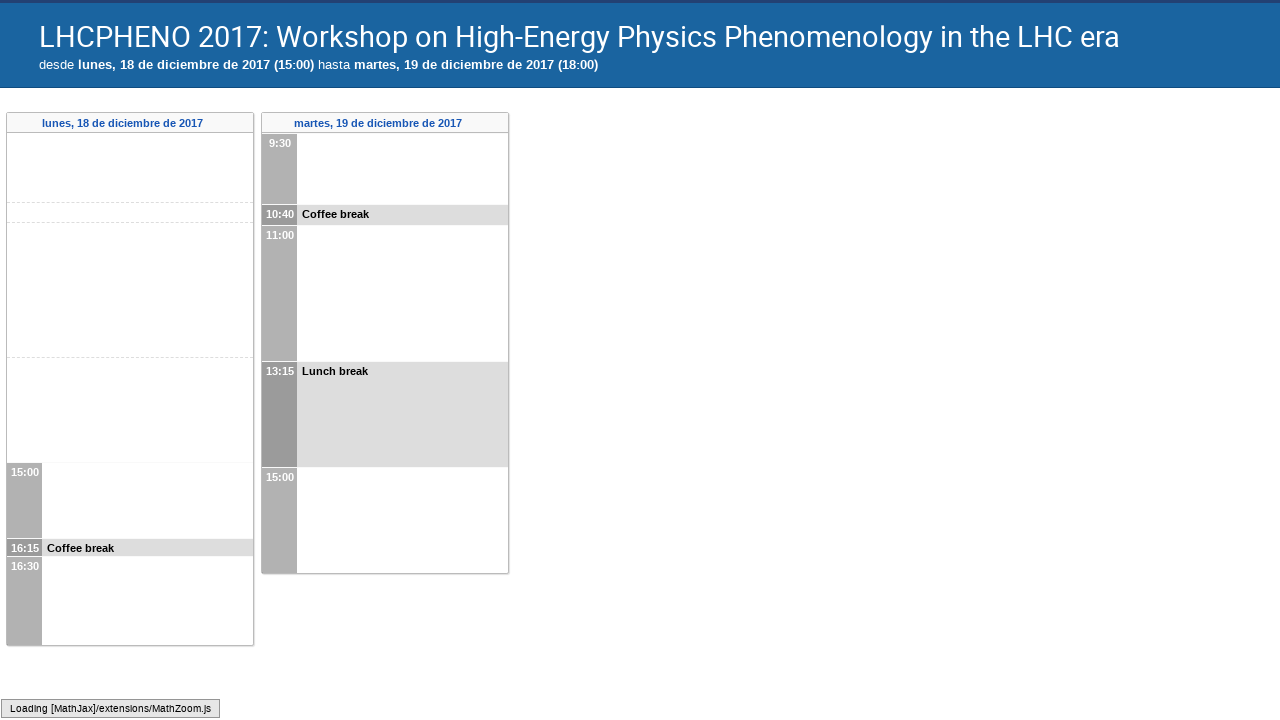

--- FILE ---
content_type: text/html; charset=utf-8
request_url: https://indico.ific.uv.es/event/3187/timetable/?print=1&view=indico-weeks-view
body_size: 38652
content:
<!DOCTYPE html>

<html prefix="og: http://ogp.me/ns#"
      data-static-site="false">
<head>
    <title>LHCPHENO 2017: Workshop on High-Energy Physics Phenomenology in the LHC era  (18-19 de diciembre de 2017) · IFIC Indico Server (Indico)</title>
    <meta charset="UTF-8">
    <meta http-equiv="X-UA-Compatible" content="IE=edge">
    <meta name="csrf-token" id="csrf-token" content="00000000-0000-0000-0000-000000000000">
    <link rel="shortcut icon" type="image/x-icon" href="/images/indico.ico">

    <meta property="og:site_name" content="IFIC Indico Server (Indico)">
    

    <script>
        window.CKEDITOR_BASEPATH = "/js/lib/ckeditor/";
    </script>

    <script type="text/javascript" src="/assets/i18n/es_ES.js"></script>
    <script type="text/javascript" src="/assets/js-vars/global.js"></script>

    <script type="text/javascript" src="/static/assets/core/js/palette_1d6197bf.min.js"></script>
    <script type="text/javascript" src="/static/assets/core/js/jquery_f35ae1d0.min.js"></script>
    <script type="text/javascript" src="/static/assets/core/js/angular_f63f2c32.min.js"></script>
    <script type="text/javascript" src="/static/assets/core/js/jed_733698c6.min.js"></script>
    <script type="text/javascript" src="/static/assets/core/js/utils_408b71be.min.js"></script>
    <script type="text/javascript" src="/static/assets/core/js/presentation_82f4368e.min.js"></script>
    <script type="text/javascript" src="/static/assets/core/js/calendar_60cfea1b.min.js"></script>
    <script type="text/javascript" src="/static/assets/core/js/indico_jquery_f9e2ad9f.min.js"></script>
    <script type="text/javascript" src="/static/assets/core/js/moment_b3ae849f.min.js"></script>
    <script type="text/javascript" src="/static/assets/core/js/indico_core_12fde7e2.min.js"></script>
    <script type="text/javascript" src="/static/assets/core/js/indico_legacy_d05f4358.min.js"></script>
    <script type="text/javascript" src="/static/assets/core/js/indico_common_e104939a.min.js"></script>
    <script type="text/javascript" src="/static/assets/core/js/clipboard_js_7863b7d9.min.js"></script>
    <script type="text/javascript" src="/static/assets/core/js/taggle_js_94c3747e.min.js"></script>
    <script type="text/javascript" src="/static/assets/core/js/typewatch_js_78e7d3dc.min.js"></script>
    <script type="text/javascript" src="/static/assets/core/js/fullcalendar_js_b0fe9a74.min.js"></script>
    <script type="text/javascript" src="/static/assets/core/js/outdated_browser_js_169a446d.min.js"></script>
    <script type="text/javascript" src="/static/assets/core/js/widgets_3093ce85.min.js"></script>
    <script type="text/javascript" src="/static/assets/core/js/modules_event_creation_e900ca29.min.js"></script>
    <script type="text/javascript" src="/static/assets/core/js/modules_global_bdbea367.min.js"></script>
    <script type="text/javascript" src="/static/assets/core/js/ckeditor_39a28802.min.js"></script>
    <script type="text/javascript" src="/static/assets/core/js/dropzone_js_12c2da89.min.js"></script>
    <script type="text/javascript" src="/static/assets/core/js/modules_attachments_adb192b0.min.js"></script>
    <script type="text/javascript" src="/static/assets/core/js/modules_event_display_90e5a590.min.js"></script>
    <script type="text/javascript" src="/static/assets/core/js/modules_event_cloning_7dbd55a6.min.js"></script>
    <script type="text/javascript" src="/static/assets/core/js/modules_vc_692c5bd5.min.js"></script>
    

    <script>
        moment.locale("es_ES");
        IndicoGlobalVars.isUserAuthenticated = false;
    </script>

    <script type="text/javascript" src="/assets/js-vars/user.js"></script>

    <script type="text/x-mathjax-config">

MathJax.Hub.Config({
  config: [],
  styleSheets: [],
  styles: {},
  jax: ["input/TeX","output/HTML-CSS"],
  extensions: ["tex2jax.js"],
  preJax: null,
  postJax: null,
  preRemoveClass: "MathJax_Preview",
  showProcessingMessages: true,
  messageStyle: "normal",
  displayAlign: "center",
  displayIndent: "0em",
  delayStartupUntil: "none",
  skipStartupTypeset: true,
  elements: [],
  positionToHash: false,
  showMathMenu: true,
  showMathMenuMSIE: true,

  menuSettings: {
    zoom: "None",        //  when to do MathZoom
    CTRL: false,         //    require CTRL for MathZoom?
    ALT: false,          //    require Alt or Option?
    CMD: false,          //    require CMD?
    Shift: false,        //    require Shift?
    zscale: "200%",      //  the scaling factor for MathZoom
    font: "Auto",        //  what font HTML-CSS should use
    context: "MathJax",  //  or "Browser" for pass-through to browser menu
    mpContext: false,    //  true means pass menu events to MathPlayer in IE
    mpMouse: false,      //  true means pass mouse events to MathPlayer in IE
    texHints: true       //  include class names for TeXAtom elements
  },

  errorSettings: {
    message: ["[Math Processing Error]"], // HTML snippet structure for message to use
    messageId: "MathProcessingError",     // ID of snippet for localization
    style: {color: "#CC0000", "font-style":"italic"}  // style for message
  },

  tex2jax: {
    inlineMath: [
      ['$','$']
    ],

    displayMath: [
      ['$$','$$'],
      ['\\[','\\]']
    ],

    balanceBraces: true,
    skipTags: ["script","noscript","style","textarea","pre","code"],
    ignoreClass: "tex2jax_ignore",
    processClass: "tex2jax_process",
    processEscapes: false,
    processEnvironments: true,
    processRefs: true,

    preview: "TeX"

  },

  asciimath2jax: {

    delimiters: [
      ['`','`']
    ],

    skipTags: ["script","noscript","style","textarea","pre","code"],

    ignoreClass: "asciimath2jax_ignore",

    processClass: "asciimath2jax_process",

    preview: "AsciiMath"

  },

  mml2jax: {

    preview: "alttext"

  },

  jsMath2jax: {

    preview: "TeX"

  },

  TeX: {

    TagSide: "right",

    TagIndent: ".8em",

    MultLineWidth: "85%",

    Macros: {},

    equationNumbers: {
      autoNumber: "none",  // "AMS" for standard AMS environment numbering,
      useLabelIds: true    // make element ID's use \label name rather than equation number
    },

    noErrors: {
      disabled: false,               // set to true to return to original error messages
      multiLine: true,               // false to not include original line breaks
      inlineDelimiters: ["",""],     // or use ["$","$"] or ["\\(","\\)"] to put back delimiters
      style: {
        "font-size":   "90%",
        "text-align":  "left",
        "color":       "black",
        "padding":     "1px 3px",
        "border":      "1px solid"
      }
    },

    noUndefined: {
      disabled: false,      // set to true to return to original error messages
      attributes: {         // attributes to set for the undefined control sequence
        mathcolor: "red"
      }
    },

    unicode: {
      fonts: "STIXGeneral,'Arial Unicode MS'"  // the default font list for unknown characters
    }

  },

  AsciiMath: {
    displaystyle: true,

    decimal: "."
  },

  MathML: {
    useMathMLspacing: false
  },

  "HTML-CSS": {

    scale: 100,

    minScaleAdjust: 50,

    availableFonts: ["STIX","TeX"],

    preferredFont: "TeX",

    webFont: "TeX",

    imageFont: "TeX",

    undefinedFamily: "STIXGeneral,'Arial Unicode MS',serif",

    mtextFontInherit: false,

    EqnChunk: 50,
    EqnChunkFactor: 1.5,
    EqnChunkDelay: 100,

    linebreaks: {

      automatic: false,

      width: "container"
    },

    styles: {},

    tooltip: {
      delayPost: 600,          // milliseconds delay before tooltip is posted after mouseover
      delayClear: 600,         // milliseconds delay before tooltip is cleared after mouseout
      offsetX: 10, offsetY: 5  // pixels to offset tooltip from mouse position
    }
  },

  NativeMML: {

    scale: 100,

    minScaleAdjust: 50,

    styles: {}
  },

  "SVG": {

    scale: 100,

    minScaleAdjust: 50,

    font: "TeX",

    blacker: 10,

    undefinedFamily: "STIXGeneral,'Arial Unicode MS',serif",

    mtextFontInherit: false,

    addMMLclasses: false,

    EqnChunk: 50,
    EqnChunkFactor: 1.5,
    EqnChunkDelay: 100,

    linebreaks: {

      automatic: false,

      width: "container"
    },

    styles: {},

    tooltip: {
      delayPost: 600,          // milliseconds delay before tooltip is posted after mouseover
      delayClear: 600,         // milliseconds delay before tooltip is cleared after mouseout
      offsetX: 10, offsetY: 5  // pixels to offset tooltip from mouse position
    }
  },

  MathMenu: {
    delay: 150,

    helpURL: "http://www.mathjax.org/help-v2/user/",

    showRenderer: true,
    showMathPlayer: true,
    showFontMenu: false,
    showContext:  false,
    showDiscoverable: false,

    windowSettings: {
      status: "no", toolbar: "no", locationbar: "no", menubar: "no",
      directories: "no", personalbar: "no", resizable: "yes", scrollbars: "yes",
      width: 100, height: 50
    },

    styles: {}

  },

  MathEvents: {
    hover: 500
  },

  MMLorHTML: {
    prefer: {
      MSIE:    "MML",
      Firefox: "HTML",
      Opera:   "HTML",
      Safari:  "HTML",
      Chrome:  "HTML",
      other:   "HTML"
    }
  }
});

</script><script src="/static/assets/core/js/mathjax_a8e0d920.min.js" type="text/javascript"></script><meta property="og:type" content="event">
<meta property="og:image" content="/images/logo_indico.png">
<meta property="og:description" content="The workshop is focused on those areas of particle physics phenomenology where the experimental activity is going to be most relevant during the next few years: the physics of the LHC and flavour factories. The discovery, at the LHC, of a scalar boson with the expected properties of the SM Higgs has opened new perspectives in the study of the dynamics associated to such scalar sector, and its possible extensions. In its new phase at higher energies, the LHC could reveal new degrees of...">

    <link rel="stylesheet" type="text/css" href="/static/assets/core/css/base_111a5188.min.css">
    <link rel="stylesheet" type="text/css" href="/static/assets/core/css/dropzone_css_fe63db1a.min.css">
    <link rel="stylesheet" type="text/css" href="/static/assets/core/sass/screen_sass_df7c1ae7.css">
    <link rel="stylesheet" type="text/css" href="/static/assets/theme-indico-weeks-view/indico-weeks-view_05ba5daf.css">
    

    

    
</head>
<body data-user-id="null"
      data-debug="false">
    

<div class="event-info-header">
    <div>
        <div class="event-title">LHCPHENO 2017: Workshop on High-Energy Physics Phenomenology in the LHC era</div>
        
    
        desde <strong>lunes, 18 de diciembre de 2017 (15:00)</strong> hasta <strong>martes, 19 de diciembre de 2017 (18:00)</strong>
    

    </div>
</div>

<div class="week-timetable-wrapper">
    


















    <div class="clearfix week-timetable no-weekends">
        <ul>
            
            
                
                <li>
                    <div id="20171218" class="row day-header"
                         data-anchor="20171218"
                         data-anchor-text="Direct link to this day">
                        lunes, 18 de diciembre de 2017
                    </div>
                    
                    
                        
                        
                        
                            
                        
                        
                        
                        
                            
                                
    
    
    
        <div class="row placeholder" data-slot="" style="height: 69.0px;">
        </div>
    

                            
                        
                    
                        
                        
                        
                            
                        
                        
                        
                        
                            
                                
    
    
    
        <div class="row placeholder" data-slot="" style="height: 19.0px;">
        </div>
    

                            
                        
                    
                        
                        
                        
                            
                        
                        
                        
                        
                            
                                
    
    
    
        <div class="row placeholder" data-slot="" style="height: 134.0px;">
        </div>
    

                            
                        
                    
                        
                        
                        
                            
                        
                        
                        
                        
                            
                                
    
    
    
        <div class="row placeholder" data-slot="" style="height: 104.0px;">
        </div>
    

                            
                        
                    
                        
                        
                        
                            
                        
                        
                        
                        
                            
    
        
        
        
        
        

        
        
            
            
            
            
            
            
            
            
        
        
            
                
            
            <a class="week-anchor " href="/event/3187/sessions/706/">
        
        
    <div class="row" style="height: 75px" data-slot="15:00:00">
        <span class="time">
            15:00
            
        </span>
        
            <span class="main">
                <span class="title"></span>
            </span>
        
        
    <div class="tooltip hidden">
        
        
        
        
        <div class="entry-time">15:00 -
            16:15</div>
        
            <span>Room: Sala Seminarios IFIC</span>
        
        
            
                
    <div class="contrib-list">
        <strong>Contribuciones</strong>
        <ul>
            
                <li>
                    <div class="tooltip-contrib">
                        <span class="time">15:00</span>
                        <span>
                            <span class="title">Welcome</span>
                            
                                -
                                <span>
                                    <span itemprop="performers" itemscope itemtype="http://schema.org/Person" class="">
    <span>Antonio Pich</span><span class="affiliation">
            (<span class="text">IFIC</span>)</span></span>
                                </span>
                            
                        </span>
                    </div>
                </li>
            
                <li>
                    <div class="tooltip-contrib">
                        <span class="time">15:05</span>
                        <span>
                            <span class="title">Complete NNLO non-resonant and electroweak corrections at the top-antitop threshold</span>
                            
                                -
                                <span>
                                    <span itemprop="performers" itemscope itemtype="http://schema.org/Person" class="">
    <span>Pedro Ruiz-Femenia</span><span class="affiliation">
            (<span class="text">TU Munich</span>)</span></span>
                                </span>
                            
                        </span>
                    </div>
                </li>
            
                <li>
                    <div class="tooltip-contrib">
                        <span class="time">15:40</span>
                        <span>
                            <span class="title">Updated Standard Model prediction for the direct CP violating ration epsilon&#39;/epsiloon</span>
                            
                                -
                                <span>
                                    <span itemprop="performers" itemscope itemtype="http://schema.org/Person" class="">
    <span>Hector Gisbert Mullor</span><span class="affiliation">
            (<span class="text">IFIC UV-CSIC</span>)</span></span>
                                </span>
                            
                        </span>
                    </div>
                </li>
            
        </ul>
    </div>

            
        
    </div>

        
    </div>

        
            </a>
        
    

                        
                    
                        
                        
                        
                            
                        
                        
                        
                            
                            
                            
                        
                        
                            
    
        
        
        
        
        
            
        

        
        
            
            
            
            
                
                
                
                
            
            
            
            
            
        
        
        
    <div class="row break" style="height: 17px" data-slot="16:15:00">
        <span class="time">
            16:15
            
        </span>
        
            <span class="main">
                <span class="title">Coffee break</span>
            </span>
        
        
    <div class="tooltip hidden">
        
            <span class="title">Coffee break</span>
        
        
        
        
        <div class="entry-time">16:15 -
            16:30</div>
        
            <span>Room: Sala Seminarios IFIC</span>
        
        
    </div>

        
    </div>

        
    

                        
                    
                        
                        
                        
                            
                        
                        
                        
                            
                            
                            
                        
                        
                            
    
        
        
        
        
        

        
        
            
            
            
                
                    
                    
                
            
            
            
            
            
            
        
        
            
                
            
            <a class="week-anchor " href="/event/3187/sessions/705/">
        
        
    <div class="row" style="height: 88px" data-slot="16:30:00">
        <span class="time">
            16:30
            
        </span>
        
            <span class="main">
                <span class="title"></span>
            </span>
        
        
    <div class="tooltip hidden">
        
        
        
        
        <div class="entry-time">16:30 -
            18:00</div>
        
            <span>Room: Sala Seminarios IFIC</span>
        
        
            
                
    <div class="contrib-list">
        <strong>Contribuciones</strong>
        <ul>
            
                <li>
                    <div class="tooltip-contrib">
                        <span class="time">16:30</span>
                        <span>
                            <span class="title">Determination of the strong coupling from tau decays</span>
                            
                                -
                                <span>
                                    <span itemprop="performers" itemscope itemtype="http://schema.org/Person" class="">
    <span>Antonio RODRIGUEZ SÁNCHEZ</span><span class="affiliation">
            (<span class="text">IFIC UV-CSIC</span>)</span></span>
                                </span>
                            
                        </span>
                    </div>
                </li>
            
                <li>
                    <div class="tooltip-contrib">
                        <span class="time">17:05</span>
                        <span>
                            <span class="title">Two-loop gg-&gt;Hg from the Adaptive Integrand Decomposition</span>
                            
                                -
                                <span>
                                    <span itemprop="performers" itemscope itemtype="http://schema.org/Person" class="">
    <span>William Javier Torres Bobadilla</span><span class="affiliation">
            (<span class="text">IFIC UV-CSIC</span>)</span></span>
                                </span>
                            
                        </span>
                    </div>
                </li>
            
        </ul>
    </div>

            
        
    </div>

        
    </div>

        
            </a>
        
    

                        
                    
                </li>
            
                
                    <li class="spacer"></li>
                
                <li>
                    <div id="20171219" class="row day-header"
                         data-anchor="20171219"
                         data-anchor-text="Direct link to this day">
                        martes, 19 de diciembre de 2017
                    </div>
                    
                    
                        
                        
                        
                            
                        
                        
                        
                            
                            
                            
                        
                        
                            
    
        
        
        
        
        

        
        
            
            
            
            
            
            
            
            
        
        
            
                
            
            <a class="week-anchor " href="/event/3187/sessions/708/">
        
        
    <div class="row" style="height: 70px" data-slot="09:30:00">
        <span class="time">
            9:30
            
        </span>
        
            <span class="main">
                <span class="title"></span>
            </span>
        
        
    <div class="tooltip hidden">
        
        
        
        
        <div class="entry-time">9:30 -
            10:40</div>
        
            <span>Room: Sala Seminarios IFIC</span>
        
        
            
                
    <div class="contrib-list">
        <strong>Contribuciones</strong>
        <ul>
            
                <li>
                    <div class="tooltip-contrib">
                        <span class="time">9:30</span>
                        <span>
                            <span class="title">Dealing with QCD-QED effects at higher orders</span>
                            
                                -
                                <span>
                                    <span itemprop="performers" itemscope itemtype="http://schema.org/Person" class="">
    <span>Germán F.R. Sborlini</span><span class="affiliation">
            (<span class="text">Università degli Studi di Milano and INFN</span>)</span></span>
                                </span>
                            
                        </span>
                    </div>
                </li>
            
                <li>
                    <div class="tooltip-contrib">
                        <span class="time">10:05</span>
                        <span>
                            <span class="title">Signals of electroweak baryogenesis and the role of Higgs self-coupling</span>
                            
                                -
                                <span>
                                    <span itemprop="performers" itemscope itemtype="http://schema.org/Person" class="">
    <span>Claudius Krause</span><span class="affiliation">
            (<span class="text">IFIC Valencia</span>)</span></span>
                                </span>
                            
                        </span>
                    </div>
                </li>
            
        </ul>
    </div>

            
        
    </div>

        
    </div>

        
            </a>
        
    

                        
                    
                        
                        
                        
                            
                        
                        
                        
                            
                            
                            
                        
                        
                            
    
        
        
        
        
        
            
        

        
        
            
            
            
            
            
            
            
            
        
        
        
    <div class="row break" style="height: 20px" data-slot="10:40:00">
        <span class="time">
            10:40
            
        </span>
        
            <span class="main">
                <span class="title">Coffee break</span>
            </span>
        
        
    <div class="tooltip hidden">
        
            <span class="title">Coffee break</span>
        
        
        
        
        <div class="entry-time">10:40 -
            11:00</div>
        
            <span>Room: Sala Seminarios IFIC</span>
        
        
    </div>

        
    </div>

        
    

                        
                    
                        
                        
                        
                            
                        
                        
                        
                            
                            
                            
                        
                        
                            
    
        
        
        
        
        

        
        
            
            
            
            
            
            
            
            
        
        
            
                
            
            <a class="week-anchor " href="/event/3187/sessions/707/">
        
        
    <div class="row" style="height: 135px" data-slot="11:00:00">
        <span class="time">
            11:00
            
        </span>
        
            <span class="main">
                <span class="title"></span>
            </span>
        
        
    <div class="tooltip hidden">
        
        
        
        
        <div class="entry-time">11:00 -
            13:15</div>
        
            <span>Room: Sala Seminarios IFIC</span>
        
        
            
                
    <div class="contrib-list">
        <strong>Contribuciones</strong>
        <ul>
            
                <li>
                    <div class="tooltip-contrib">
                        <span class="time">11:00</span>
                        <span>
                            <span class="title">Electroweak and Higgs physics at the CEPC</span>
                            
                                -
                                <span>
                                    <span itemprop="performers" itemscope itemtype="http://schema.org/Person" class="">
    <span>Otto Eberhardt</span><span class="affiliation">
            (<span class="text">IFIC</span>)</span></span>
                                </span>
                            
                        </span>
                    </div>
                </li>
            
                <li>
                    <div class="tooltip-contrib">
                        <span class="time">11:35</span>
                        <span>
                            <span class="title">Simple Extensions for Beyond the Standard Model</span>
                            
                                -
                                <span>
                                    <span itemprop="performers" itemscope itemtype="http://schema.org/Person" class="">
    <span>Clara Murgui Galvez</span><span class="affiliation">
            (<span class="text">IFIC UV-CSIC</span>)</span></span>
                                </span>
                            
                        </span>
                    </div>
                </li>
            
                <li>
                    <div class="tooltip-contrib">
                        <span class="time">12:10</span>
                        <span>
                            <span class="title">The electroweak chiral Lagrangian meets the Berezinian</span>
                            
                                -
                                <span>
                                    <span itemprop="performers" itemscope itemtype="http://schema.org/Person" class="">
    <span>Alejandro Celis</span><span class="affiliation">
            (<span class="text">IFIC-Universitat de Valencia</span>)</span></span>
                                </span>
                            
                        </span>
                    </div>
                </li>
            
                <li>
                    <div class="tooltip-contrib">
                        <span class="time">12:45</span>
                        <span>
                            <span class="title">Flavour alignment in multi-Higgs doublets models</span>
                            
                                -
                                <span>
                                    <span itemprop="performers" itemscope itemtype="http://schema.org/Person" class="">
    <span>Ana Peñuelas Martínez</span><span class="affiliation">
            (<span class="text">IFIC-UV</span>)</span></span>
                                </span>
                            
                        </span>
                    </div>
                </li>
            
        </ul>
    </div>

            
        
    </div>

        
    </div>

        
            </a>
        
    

                        
                    
                        
                        
                        
                            
                        
                        
                        
                            
                            
                            
                        
                        
                            
    
        
        
        
        
        
            
        

        
        
            
            
            
            
            
            
            
            
        
        
        
    <div class="row break" style="height: 105px" data-slot="13:15:00">
        <span class="time">
            13:15
            
        </span>
        
            <span class="main">
                <span class="title">Lunch break</span>
            </span>
        
        
    <div class="tooltip hidden">
        
            <span class="title">Lunch break</span>
        
        
        
        
        <div class="entry-time">13:15 -
            15:00</div>
        
            <span>Room: Sala Seminarios IFIC</span>
        
        
    </div>

        
    </div>

        
    

                        
                    
                        
                        
                        
                            
                        
                        
                        
                            
                            
                            
                        
                        
                            
    
        
        
        
        
        

        
        
            
            
            
            
            
            
            
            
        
        
            
                
            
            <a class="week-anchor " href="/event/3187/sessions/709/">
        
        
    <div class="row" style="height: 105px" data-slot="15:00:00">
        <span class="time">
            15:00
            
        </span>
        
            <span class="main">
                <span class="title"></span>
            </span>
        
        
    <div class="tooltip hidden">
        
        
        
        
        <div class="entry-time">15:00 -
            16:45</div>
        
            <span>Room: Sala Seminarios IFIC</span>
        
        
            
                
    <div class="contrib-list">
        <strong>Contribuciones</strong>
        <ul>
            
                <li>
                    <div class="tooltip-contrib">
                        <span class="time">15:00</span>
                        <span>
                            <span class="title">Unitarity-based methods and Integration-by-parts identities for Feynman Integrals</span>
                            
                                -
                                <span>
                                    <span itemprop="performers" itemscope itemtype="http://schema.org/Person" class="">
    <span>Jonathan Ronca</span><span class="affiliation">
            (<span class="text">University of Padua</span>)</span></span>
                                </span>
                            
                        </span>
                    </div>
                </li>
            
                <li>
                    <div class="tooltip-contrib">
                        <span class="time">15:35</span>
                        <span>
                            <span class="title">Application of the Loop-Tree Duality theorem to physical processes: the Four-Dimensional Unsubtraction formalism</span>
                            
                                -
                                <span>
                                    <span itemprop="performers" itemscope itemtype="http://schema.org/Person" class="">
    <span>Felix Driencourt-Mangin</span><span class="affiliation">
            (<span class="text">IFIC, Valencia</span>)</span></span>
                                </span>
                            
                        </span>
                    </div>
                </li>
            
                <li>
                    <div class="tooltip-contrib">
                        <span class="time">16:10</span>
                        <span>
                            <span class="title">Colour extensions of the Standard Model</span>
                            
                                -
                                <span>
                                    <span itemprop="performers" itemscope itemtype="http://schema.org/Person" class="">
    <span>Víctor Miralles Aznar</span><span class="affiliation">
            (<span class="text">IFIC-UV</span>)</span></span>
                                </span>
                            
                        </span>
                    </div>
                </li>
            
        </ul>
    </div>

            
        
    </div>

        
    </div>

        
            </a>
        
    

                        
                    
                        
                        
                        
                            
                        
                        
                        
                        
                            
                                
                            
                        
                    
                        
                        
                        
                            
                        
                        
                        
                        
                            
                                
                            
                        
                    
                </li>
            
        </ul>
    </div>


<script>
    $('.more-contribs').css('cursor', 'pointer').on('click', function() {
        var row = $(this).closest('.week-anchor');
        var additional = row.nextUntil(':not(.js-same-time)');
        additional.toggle();
        $(this).toggleClass('icon-expand icon-collapse');
        if (additional.is(':visible')) {
            $('.more-contribs').not(this).filter(function() {
                return !!$(this).closest('.row').next('.js-same-time:visible').length;
            }).trigger('click');
        }
        var sameSlotHeight = row.height() * (additional.filter(':visible').length + 1);
        row.closest('li').siblings('li').find('.row').filter(function() {
            return $(this).data('slot') == row.data('slot');
        }).height(sameSlotHeight);
        return false;
    });

    $('.week-timetable .row:has(.tooltip)').qtip({
        content: {
            text: function() {
                return $('.tooltip', this).html();
            }
        },
        show: {
            solo: true
        },
        position: {
            my: 'center right',
            at: 'center left'
        },
        style: {
            classes: 'informational'
        }
    });

    $(window).on('load', function() {
        $('.row.contrib, .row.break').each(function() {
            var $this = $(this);
            var $main = $this.find('.main');
            var $title = $main.find('.title');
            var $speakers = $this.find('.compact-speakers');

            if ($main.outerHeight() > $this.height() && ($main.outerHeight() - parseInt($main.css('line-height'), 10)) > 1) {
                $speakers.hide();
                $this.find('.dash').hide();
            }

            while ($main.outerHeight() > $this.height() && ($main.outerHeight() - parseInt($main.css('line-height'), 10)) > 1) {
                $title.html($title.text().slice(0, -5) + '&#8230;');
            }
        });
    });
</script>
</div>

<style type="text/css">
    body {
        background-color: white;
    }

    .dayList .day {
        color: #555 !important;
    }

    body, html {
        height: auto;
    }
</style>

<script type="text/javascript">print();</script>
</body>
</html>
<!--
Queries:         19
Duration (sql):  0.323177s
Duration (req):  1.260252s
Endpoint:        timetable.timetable
RH:              indico.modules.events.timetable.controllers.display.RHTimetable
-->

--- FILE ---
content_type: text/css; charset=utf-8
request_url: https://indico.ific.uv.es/static/assets/theme-indico-weeks-view/indico-weeks-view_05ba5daf.css
body_size: 4033
content:
body{background-color:white}.headline{color:#006;background:transparent}.headerselected{color:#fff;background:#006}ul.dayList{list-style-type:none;padding-left:0;margin-left:0;margin-top:10px}.abstract{font-family:Verdana,Arial,Helvetica,sans-serif;font-size:small;color:#000;padding:5px 5px 5px}.headers{margin:0;vertical-align:top}.speakers{text-align:right;margin:0;vertical-align:top;float:right}a.author:link{color:#fff}a.material{padding:2px 8px;height:15px;color:#333;float:left;border-left:1px dotted #AAA;background-color:#eee}
a.material:hover{background-color:#444;color:white}table pre{margin:0}table p{margin-top:0}.event-manage-button{margin-top:10px;font-size:10pt}.event-info-header{color:white;text-align:left;border-top:3px solid #234173;border-bottom:1px solid #0f4c80;background:#1a64a0}.event-info-header>div{padding:1em 3em}.event-title{font-family:Roboto,'Helvetica Neue',Helvetica,Verdana,Arial,sans-serif;font-size:22pt;display:block;color:white}.week-timetable-wrapper{width:99%;margin:0 auto;padding-top:1em}
.week-timetable{font-family:helvetica,verdana,sans-serif;font-size:8pt;line-height:18px}.week-timetable+.week-timetable{margin-top:1em}.week-timetable>ul{width:100%;padding:0;list-style:none;box-sizing:border-box;-moz-box-sizing:border-box}.week-timetable>ul>li{float:left;width:13.95%;display:inline-block;border:1px #bbb solid;background:#fff;box-sizing:border-box;-moz-box-sizing:border-box;border-radius:.2em;box-shadow:1px 1px 1px #e1e1e1}.week-timetable>ul>li.spacer{width:.39%;visibility:hidden}
.week-timetable.no-weekends>ul>li{width:19.53%}.week-timetable.no-weekends>ul>li.spacer{width:.58%}.week-timetable .row{height:18px;position:relative;border-top:solid 1px #f9f9f9}.week-timetable .row .title{font-weight:bold}.week-timetable .row.day-header{background:#f9f9f9;color:#1756b5;text-align:center;font-weight:bold;border-bottom:1px solid #bbb}.week-timetable .row.placeholder{border-top:1px solid #f9f9f9}.week-timetable .row.placeholder+.placeholder{border-top:1px dashed #ddd}.week-timetable .row.day-header+.row{border-top:0}
.week-timetable .row.break{background-color:#ddd}.week-timetable .row.break:hover{background-color:#cfcfcf}.week-timetable .row.contrib{background-color:#edf3fd}.week-timetable .row.contrib:hover{background-color:#e4eaf4}.week-timetable .row .time{position:absolute;background:rgba(0,0,0,0.3);color:#000;width:35px;height:100%;display:inline-block;text-align:center}.week-timetable .row .time .end-time{display:inline-block;position:absolute;left:0;bottom:0;width:35px;margin:auto 0;color:#ccc}.week-timetable .row .main{position:absolute;padding-left:40px;width:100%;-moz-box-sizing:border-box;box-sizing:border-box}
.week-timetable .row.has-session .main,.week-timetable .row.has-multi .main{padding-right:19px}.week-timetable .row.has-session.has-multi .main{padding-right:29px}.week-timetable .row .time{color:white;font-weight:bold}.week-timetable .row .more-contribs{color:#999;position:absolute;right:0;display:inline-block;padding:1px 5px 0 5px}.week-timetable .row .session-mark+.more-contribs{margin-right:18px}.week-timetable .row .session-mark{font-size:1.5em;position:absolute;right:0;display:inline-block;margin:1px 2px 0 0;text-shadow:-1px 0 #ccc,0 1px #ccc,1px 0 #ccc,0 -1px #ccc}
.week-anchor{color:black !important}.qtip-content{display:inline-block;padding:10px;box-sizing:border-box}.qtip-content span{line-height:1.1em}.qtip-content .title{width:100%;font-weight:bold;display:inline-block}.qtip-content .entry-time{margin:.5em 0 .5em 0}.qtip-content .description{font-size:.8em}.qtip-content .contrib-list{width:100%;text-align:left}.qtip-content .contrib-list ul{padding-left:0 !important}.qtip-content .contrib-list strong{border-bottom:1px solid #999;width:100%;display:block;margin-top:.5em}
.qtip-content .contrib-list .tooltip-contrib{display:inline-flex;justify-content:space-between}.qtip-content .contrib-list .tooltip-contrib .time{height:100%;margin-right:5px}.qtip-content .contrib-list .tooltip-contrib .title{width:auto}

--- FILE ---
content_type: application/javascript
request_url: https://indico.ific.uv.es/static/assets/core/js/typewatch_js_78e7d3dc.min.js
body_size: 1780
content:
!function(root,factory){if(typeof define==='function'&&define.amd){define(['jquery'],factory);}else if(typeof exports==='object'){factory(require('jquery'));}else{factory(root.jQuery);}}(this,function($){'use strict';$.fn.typeWatch=function(o){var _supportedInputTypes=['TEXT','TEXTAREA','PASSWORD','TEL','SEARCH','URL','EMAIL','DATETIME','DATE','MONTH','WEEK','TIME','DATETIME-LOCAL','NUMBER','RANGE','DIV'];var options=$.extend({wait:750,callback:function(){},highlight:true,captureLength:2,allowSubmit:false,inputTypes:_supportedInputTypes},o);function checkElement(timer,override){var value=timer.type==='DIV'?jQuery(timer.el).html():jQuery(timer.el).val();if((value.length>=options.captureLength&&value!=timer.text)||(override&&(value.length>=options.captureLength||options.allowSubmit))||(value.length==0&&timer.text))
{timer.text=value;timer.cb.call(timer.el,value);}};function watchElement(elem){var elementType=(elem.type||elem.nodeName).toUpperCase();if(jQuery.inArray(elementType,options.inputTypes)>=0){var timer={timer:null,text:(elementType==='DIV')?jQuery(elem).html():jQuery(elem).val(),cb:options.callback,el:elem,type:elementType,wait:options.wait};if(options.highlight&&elementType!=='DIV')
jQuery(elem).focus(function(){this.select();});var startWatch=function(evt){var timerWait=timer.wait;var overrideBool=false;var evtElementType=elementType;if(typeof evt.keyCode!='undefined'&&evt.keyCode==13&&evtElementType!=='TEXTAREA'&&elementType!=='DIV')
{console.log('OVERRIDE');timerWait=1;overrideBool=true;}
var timerCallbackFx=function(){checkElement(timer,overrideBool)}
clearTimeout(timer.timer);timer.timer=setTimeout(timerCallbackFx,timerWait);};jQuery(elem).on('keydown paste cut input',startWatch);}};return this.each(function(){watchElement(this);});};});

--- FILE ---
content_type: application/javascript
request_url: https://indico.ific.uv.es/static/assets/core/js/modules_global_bdbea367.min.js
body_size: 2688
content:
(function(){'use strict';function setupProtection(){$('#protection-details-link').qtip({style:{width:'280px',classes:'qtip-rounded qtip-shadow qtip-popup',tip:{corner:true,width:20,height:15}},position:{my:'top center',at:'bottom center'},content:$('#protection-details'),show:{event:'click',effect:function(){$(this).fadeIn(300);}},hide:{event:'unfocus click',fixed:true,effect:function(){$(this).fadeOut(300);}}});}
function setupTimezone(){var widget=$('#tz-selector-widget');widget.on('change','input[name=tz_mode]',function(){var customTZ=this.value==='custom';var customTZSelect=widget.find('select[name=tz]');customTZSelect.prop('disabled',!customTZ);if(customTZ){customTZSelect.focus();scrollToCurrentTZ();}});$('#tz-selector-link').qtip({style:{width:'300px',classes:'qtip-rounded qtip-shadow qtip-popup qtip-timezone',tip:{corner:true,width:20,height:15}},position:{my:'top center',at:'bottom center'},content:widget,show:{event:'click',effect:function(){$(this).fadeIn(300);}},hide:{event:'unfocus click',fixed:true,effect:function(){$(this).fadeOut(300);}},events:{show:function(){_.defer(scrollToCurrentTZ);}}});function scrollToCurrentTZ(){var option=widget.find('select[name=tz] option:selected')[0];if(option){option.scrollIntoView(false);}}}
function setupUserSettings(){var link=$('#user-settings-link');$('#user-settings-widget a:not([data-toggle=dropdown])').on('click',function(){link.qtip('hide');});link.qtip({style:{minWidth:'200px',classes:'qtip-rounded qtip-shadow qtip-popup qtip-allow-overflow',tip:{corner:true,width:20,height:15}},position:{my:'top center',at:'bottom center'},content:$('#user-settings-widget'),show:{event:'click',effect:function(){$(this).fadeIn(300);}},hide:{event:'unfocus click',fixed:true,effect:function(){$(this).fadeOut(300);}}});}
$(document).ready(function(){setupProtection();setupTimezone();setupUserSettings();});})();(function(){'use strict';function sendRequest(url,payload){$.ajax({url:url,method:'POST',data:payload,complete:IndicoUI.Dialogs.Util.progress(),error:handleAjaxError,success:function(){IndicoUI.Dialogs.Util.progress();location.reload();}});}
function impersonateUser(url){function _userSelected(users){sendRequest(url,{user_id:users[0].id});}
var dialog=new ChooseUsersPopup($T("Select user to impersonate"),true,null,false,true,null,true,true,false,_userSelected,null,false);dialog.execute();}
function undoImpersonateUser(url){sendRequest(url,{undo:'1'});}
$(document).ready(function(){$('.login-as').on('click',function(evt){evt.preventDefault();impersonateUser($(this).data('href'));});$('.undo-login-as').on('click',function(evt){evt.preventDefault();undoImpersonateUser($(this).data('href'));});});})();

--- FILE ---
content_type: application/javascript
request_url: https://indico.ific.uv.es/static/assets/core/js/indico_jquery_f9e2ad9f.min.js
body_size: 87913
content:
$.datepicker.setDefaults({autoSize:true,buttonText:'',dateFormat:'dd/mm/yy',firstDay:1,nextText:$T('Next'),prevText:$T('Previous'),showOn:'both'});$.extend(true,$.indico.daterange.prototype.options,{pickerOptions:{dateFormat:'dd/mm/yy'},labelAttrs:{class:'label titleCellFormat'},labels:[$T('Choose the start date'),$T('Choose the end date')]});$.fn.qtip.defaults=$.extend(true,{},$.fn.qtip.defaults,{position:{my:'top left',at:'bottom right',viewport:$(window)},style:{tip:{corner:true}}});$.extend($.colorbox.settings,{opacity:0.6});$.tablesorter.defaults.sortReset=true;$.ajaxSetup({traditional:true,beforeSend:function(xhr,settings){'use strict';if(!/^https?:.*/.test(settings.url)){xhr.setRequestHeader('X-CSRF-Token',$('#csrf-token').attr('content'));}}});if(window.Dropzone){window.Dropzone.autoDiscover=false;}
$(document).ready(function(){'use strict';$('.static-tabs').each(function(){var tabCtrl=$(this);tabCtrl.tabs({active:tabCtrl.data('active')});$('> .ui-tabs-nav a',this).each(function(){var $this=$(this);tabCtrl.data('ui-tabs')._off($this,'click');$this.attr('href',$this.data('href'));});});$('.static-tabs').find('.ui-widget-content').addBack().removeClass('ui-widget-content');$('.main-breadcrumb a[href="#"]').css({cursor:'default',outline:'none'}).on('click',function(e){e.preventDefault();});$.fn.qtip.defaults=$.extend(true,{},$.fn.qtip.defaults,{position:{my:'top center',at:'bottom center'},hide:{event:'click mouseout'}});$('.contextHelp[title]').qtip();$(document).on("mouseenter",'[title]:not([title=""]):not(iframe), [data-qtip-html], [data-qtip-oldtitle]:not(iframe)',function(evt){var $target=$(this);var title=($target.attr('title')||$target.data('qtip-oldtitle')||'').trim();var extraOpts=$(this).data('qtip-opts')||{};var qtipClass=$(this).data('qtip-style');var qtipHTMLContainer=$(this).data('qtip-html');var qtipHTML=(qtipHTMLContainer&&qtipHTMLContainer.length)?$(this).next(qtipHTMLContainer):null;if((!qtipHTML&&!title)||this.disabled||$target.data('no-auto-tooltip')){return;}
$target.attr('data-qtip-oldtitle',title);$target.removeAttr('title');var position=$(this).data('qtip-position');var positionOptions;if(position==="left"){positionOptions={my:'right center',at:'left center'};}else if(position==="right"){positionOptions={my:'left center',at:'right center'};}else if(position==="top"){positionOptions={my:'bottom center',at:'top center'};}
var qtip=$('<span>').qtip($.extend(true,{},{overwrite:false,position:$.extend({target:$target},positionOptions),show:{event:evt.type,ready:true},content:{text:function(){if(qtipHTML){return qtipHTML.html();}else{return title.replace(/&/g,"&amp;").replace(/</g,"&lt;").replace(/>/g,"&gt;");}}},events:{show:function(event){if($(event.originalEvent.target).hasClass('open')){event.preventDefault();}},hide:function(){$(this).qtip('destroy');},render:function(event,api){$target.on('DOMNodeRemovedFromDocument remove',function(){api.destroy();});}},hide:{event:'mouseleave',target:$target},style:{classes:qtipClass?'qtip-'+qtipClass:null}},extraOpts),evt);$target.on('indico:closeAutoTooltip',function(){qtip.qtip('hide');});});$('body').on('click','a.js-lightbox',function(){$(this).colorbox({maxHeight:'90%',maxWidth:'90%',loop:false,photo:true,returnFocus:false});});$('body').on('click','a.disabled',function(evt){evt.preventDefault();});$('.contextHelp[data-src]').qtip({content:{text:function(){return $($(this).data('src')).removeClass('tip');}}});function initDropdowns($container){$container.find('.js-dropdown').each(function(){$(this).parent().dropdown({selector:'.js-dropdown'});});}
$('body').on('indico:htmlUpdated',function(evt){initDropdowns($(evt.target));});initDropdowns($('body'));if(navigator.userAgent.match(/Trident\/7\./)){$('input:password').each(function(){if(!this.value&&this.getAttribute('value')){this.value=this.getAttribute('value');}});}
function getMaxZ(elem){var maxZ=0;elem.parents().addBack().each(function(){var z=+$(this).css('zIndex');if(!isNaN(z)){maxZ=Math.max(z,maxZ);}});return maxZ;}
$('body').on('focusin',function(e){if(!$.ui.dialog.overlayInstances){return;}
if(getMaxZ($(e.target))>getMaxZ($('.ui-dialog:visible:last'))){e.stopPropagation();}});$('input, textarea').on('keydown',function(e){if(this.readOnly&&e.which===K.BACKSPACE){e.preventDefault();}});$('input.permalink').on('focus',function(){this.select();});showFormErrors();var match=location.hash.match(/^#create-event:(lecture|meeting|conference)(?::(\d+))?$/);if(match){var eventType=match[1];var categoryId=match[2];var title={lecture:$T.gettext('Create new lecture'),meeting:$T.gettext('Create new meeting'),conference:$T.gettext('Create new conference')}[eventType];var url=match[2]!==undefined?build_url(Indico.Urls.EventCreation,{event_type:eventType,category_id:categoryId}):build_url(Indico.Urls.EventCreation,{event_type:eventType});ajaxDialog({url:url,title:title});}});(function(global){'use strict';$(document).ready(function(){setupActionLinks();setupAjaxForms();setupConfirmPopup();setupMathJax();setupSelectAllNone();setupAnchorLinks();setupToggleLinks();});global.getParamsFromSelectors=function getParamsFromSelectors(){var fieldParams={};_.each(arguments,function(selector){$(selector).each(function(){if(!(this.name in fieldParams)){fieldParams[this.name]=[];}
fieldParams[this.name].push($(this).val());});});return fieldParams;};global.getFormParams=function getFormParams($form){return getParamsFromSelectors($form.find('input[type=text]:not(:disabled), input[type=time]:not(:disabled), \
                                                  input[type=number]:not(:disabled), input[type=hidden]:not(:disabled), \
                                                  input:checked:not(:disabled), textarea:not(:disabled), \
                                                  select:not(:disabled)'));};function setupSelectAllNone(){$('body').on('click','[data-select-all]',function(){var selector=$(this).data('select-all');$(selector).filter(':not(:checked)').prop('checked',true).trigger('change');});$('body').on('click','[data-select-none]',function(){var selector=$(this).data('select-none');$(selector).filter(':checked').prop('checked',false).trigger('change');});}
function setupConfirmPopup(){$('body').on('click','[data-confirm]:not(button[data-href]):not(input:button[data-href]):not(a[data-method][data-href]):not(a[data-ajax-dialog][data-href])',function(){var $this=$(this);function performAction(){var evt=$.Event('indico:confirmed');$this.trigger(evt);if(evt.isDefaultPrevented()){return;}
if($this.is('form')){$this.submit();}else{window.location=$this.attr('href');}}
var evtBefore=$.Event('indico:beforeConfirmed');$this.trigger(evtBefore);if(evtBefore.isDefaultPrevented()){performAction();}else{confirmPrompt($(this).data('confirm'),$(this).data('title')).then(performAction);}
return false;});}
function setupActionLinks(){var selectors=['button[data-href][data-method]','input:button[data-href][data-method]','a[data-href][data-method]','button[data-href][data-ajax-dialog]','input:button[data-href][data-ajax-dialog]','a[data-href][data-ajax-dialog]','button[data-content][data-ajax-dialog]','input:button[data-content][data-ajax-dialog]','a[data-content][data-ajax-dialog]'];$('body').on('click',selectors.join(', '),function(e){e.preventDefault();var $this=$(this);if($this.hasClass('disabled')){return;}
var url=$this.data('href');var method=($this.data('method')||'GET').toUpperCase();var params=$this.data('params')||{};var paramsSelector=$this.data('params-selector');var update=$this.data('update');var ajax=$this.data('ajax')!==undefined;var replaceUpdate=$this.data('replace-update')!==undefined;var highlightUpdate=$this.data('highlight-update')!==undefined;var dialog=$this.data('ajax-dialog')!==undefined;var reload=$this.data('reload-after');var redirect=$this.data('redirect-after');var content=$this.data('content');if(!$.isPlainObject(params)){throw new Error('Invalid params. Must be valid JSON if set.');}
if(paramsSelector){params=$.extend({},getParamsFromSelectors(paramsSelector),params);}
function execute(){var evt=$.Event('indico:confirmed');$this.trigger(evt);if(evt.isDefaultPrevented()){return;}
if(dialog){var closeButton=$this.data('close-button');ajaxDialog({trigger:$this,url:url,method:method,data:params,content:$(content).html(),title:$this.data('title'),subtitle:$this.data('subtitle'),closeButton:closeButton===undefined?false:(closeButton||true),dialogClasses:$this.data('dialog-classes'),hidePageHeader:$this.data('hide-page-header')!==undefined,confirmCloseUnsaved:$this.data('confirm-close-unsaved')!==undefined,onClose:function(data,customData){if(data){handleFlashes(data,true,$this);if(update){updateHtml(update,data,replaceUpdate,highlightUpdate);}else if(reload!==undefined&&reload!=='customData'){IndicoUI.Dialogs.Util.progress();location.reload();}else if(redirect!==undefined){IndicoUI.Dialogs.Util.progress();location.href=redirect;}}else if(reload==='customData'&&customData){IndicoUI.Dialogs.Util.progress();location.reload();}}});return;}
if(ajax||update||reload!==undefined||redirect!==undefined){$.ajax({method:method,url:url,data:params,error:handleAjaxError,complete:IndicoUI.Dialogs.Util.progress(),success:function(data){var successEvt=$.Event('declarative:success');$this.trigger(successEvt,[data]);if(successEvt.isDefaultPrevented()){return;}
if(update){handleFlashes(data,true,$this);updateHtml(update,data,replaceUpdate,highlightUpdate);}else if(reload!==undefined){IndicoUI.Dialogs.Util.progress();location.reload();}else if(redirect!==undefined){IndicoUI.Dialogs.Util.progress();location.href=redirect;}else if(data.redirect){if(!data.redirect_no_loading){IndicoUI.Dialogs.Util.progress();}
location.href=data.redirect;}}});return;}
if(method==='GET'){location.href=build_url(url,params);}else if(method==='POST'){var form=$('<form>',{action:url,method:method});form.append($('<input>',{type:'hidden',name:'csrf_token',value:$('#csrf-token').attr('content')}));$.each(params,function(key,value){form.append($('<input>',{type:'hidden',name:key,value:value}));});form.appendTo('body').submit();}}
var promptMsg=$this.data('confirm');var confirmed;if(!promptMsg){confirmed=$.Deferred().resolve();}else{confirmed=confirmPrompt(promptMsg,$(this).data('title')||$T('Confirm action'));}
confirmed.then(execute);});}
function setupAjaxForms(){function _getOptions($elem,extra){var updateOpts=$elem.data('update');return $.extend({context:$elem,formContainer:$elem.data('form-container'),confirmCloseUnsaved:$elem.data('confirm-close-unsaved')!==undefined,update:updateOpts?{element:$elem.data('update'),replace:$elem.data('replace-update')!==undefined,highlight:$elem.data('highlight-update')!==undefined}:null},extra);}
function _handleClick(evt){evt.preventDefault();var $this=$(this);if($this.hasClass('disabled')){return;}
inlineAjaxForm(_getOptions($this,{load:{url:$this.data('href')},scrollToForm:$this.data('scroll-to-form')!==undefined}));function toggleDisabled(disabled){if($this.data('hide-trigger')!==undefined){$this.toggle(!disabled);}
if($this.is('a')){$this.toggleClass('disabled',disabled);}else{$this.prop('disabled',disabled);}
if(disabled){$this.trigger('indico:closeAutoTooltip');}}
$this.on('ajaxForm:show',function(){toggleDisabled(true);}).on('ajaxForm:hide',function(){toggleDisabled(false);});}
function _handleHtmlUpdate($elem){$elem.find('form[data-ajax-form]').each(function(){var $this=$(this);inlineAjaxForm(_getOptions($this,{load:null,initiallyHidden:$this.data('initially-hidden')!==undefined}));});}
$('body').on('click','button[data-ajax-form], a[data-ajax-form]',_handleClick);$('body').on('indico:htmlUpdated',function(evt){_handleHtmlUpdate($(evt.target));});_handleHtmlUpdate($('body'));}
function setupMathJax(){var $elems=$('.js-mathjax');if($elems.length){$elems.mathJax();}}
function setupAnchorLinks(){$('[data-anchor]').each(function(){var $elem=$(this);var fragment=$elem.data('anchor');$('<a>',{class:'anchor-link',href:'#'+fragment,title:$elem.data('anchor-text')||$T.gettext('Direct link to this item')}).html('&para;').appendTo($elem);});}
function setupToggleLinks(){$('body').on('click','[data-toggle]:not([data-toggle=dropdown])',function(evt){evt.preventDefault();var $elem=$(this);var accordion=$elem.data('accordion');var toggleClass=$elem.data('toggle-class');var isVisible=$elem.hasClass('js-details-visible');function toggleDetails($trigger){var $target=$($trigger.data('toggle'));var wasVisible=$trigger.hasClass('js-details-visible');$target.slideToggle('fast');$trigger.toggleClass('js-details-visible');if(toggleClass){$(toggleClass.target).toggleClass(toggleClass.class);}
$trigger.text(wasVisible?$trigger.data('show-text'):$trigger.data('hide-text'));}
if(!isVisible&&accordion!==undefined){$(accordion).find('.js-details-visible').each(function(){toggleDetails($(this));});}
toggleDetails($elem);});}})(window);(function(global){'use strict';global.handleAjaxError=function handleAjaxError(data){if('responseText'in data&&data.readyState===0&&data.status===0&&!data.responseText){return true;}
if(data.responseText){try{data=JSON.parse(data.responseText);}catch(e){showErrorDialog({title:$T.gettext('Something went wrong'),message:'{0} ({1})'.format(data.statusText.toLowerCase(),data.status),suggest_login:false,report_url:null});return true;}}
var error=data.error||(data.data&&data.data.error);if(error){showErrorDialog(error);return true;}};global.showFormErrors=function showFormErrors(context){context=context||$('body');context.find(".i-form .has-error > .form-field, .i-form .has-error > .form-subfield").each(function(){var $this=$(this);var input=$this.find('[data-tooltip-anchor]');if(!input.length){input=$this.children(':input:not(:hidden)').eq(0);}
if(!input.length){input=$this.children(':not(:input:hidden)').eq(0);}
input.stickyTooltip('danger',function(){return $this.data('error');});});};})(window);(function($){'use strict';$.fn.ajaxCheckbox=function ajaxCheckbox(options){options=$.extend({sendData:true,method:null,href:null},options);function getOption(opt,ctx){var value=options[opt];if(_.isFunction(value)){return value.call(ctx);}else{return value;}}
return this.on('click',function(e){e.preventDefault();var self=this;var $this=$(this);var checked=this.checked;var message=checked?$this.data('confirm_enable'):$this.data('confirm_disable');var deferred=message?confirmPrompt(message):$.Deferred().resolve();deferred.then(function(){$this.prop('checked',checked).prop('disabled',true);var data=options.sendData?{enabled:checked?'1':'0'}:null;$.ajax({url:getOption('href',self)||$this.data('href'),method:getOption('method',self)||$this.data('method')||'POST',dataType:'json',data:data,complete:function(){$this.prop('disabled',false);},error:function(data){handleAjaxError(data);$this.prop('checked',!checked);},success:function(data){$this.prop('checked',data.enabled).trigger('ajaxCheckbox:changed',[data.enabled,data]);handleFlashes(data,true,$this);}});});});};})(jQuery);(function(global,$){'use strict';$.fn.ajaxDialog=function jqAjaxDialog(options){return this.on('click',function(e){e.preventDefault();if($(this).hasClass('disabled')){return;}
var href=$(this).attr('href');if(href===undefined||href==='#'){var dataHref=$(this).data('href');href=dataHref?dataHref:href;}
ajaxDialog($.extend({title:$(this).data('title')},options,{url:href,trigger:this}));});};global.ajaxDialog=function ajaxDialog(options){options=$.extend({trigger:null,title:null,subtitle:null,closeButton:undefined,url:null,content:null,method:'GET',data:null,backSelector:'[data-button-back]',clearFlashes:true,onClose:null,onOpen:null,onLoadError:null,onError:null,getExtraData:function(){},confirmCloseUnsaved:false,dialogClasses:'',hidePageHeader:false,fullyModal:false},options);var confirmCloseMessage=$T('You have unsaved changes. Do you really want to close the dialog without saving?');var popup=null;var customData=null;var oldOnBeforeUnload=null;var ignoreOnBeforeUnload=false;loadDialog();function loadDialog(){if(options.content){showDialog({js:'',html:options.content});return;}
$.ajax({type:options.method,url:options.url,data:$.isFunction(options.data)?options.data():options.data,cache:false,complete:IndicoUI.Dialogs.Util.progress(),error:function(xhr){var handled=false;if(options.onLoadError&&options.onLoadError(xhr)===false){handled=true;}
if(options.trigger){var evt=$.Event('ajaxDialog:loadError');$(options.trigger).trigger(evt,[xhr]);if(evt.isDefaultPrevented()){handled=true;}}
if(!handled){handleAjaxError(xhr);}},success:function(data,_,xhr){if(handleAjaxError(data)){return;}
var loadedURL=xhr.getResponseHeader('X-Indico-URL');if(loadedURL){options.url=loadedURL.replace(/&_=\d+/,'').replace(/\?_=\d+$/,'').replace(/\?_=\d+&/,'?');}
showDialog(data);}});}
function hasChangedFields(){var forms=popup.contentContainer.find('form');return forms.length&&!!forms.filter(function(){return $(this).data('fieldsChanged');}).length;}
function confirmClose(){return hasChangedFields()?confirmPrompt(confirmCloseMessage,$T('Unsaved changes')):$.Deferred().resolve();}
function showDialog(dialogData){if(popup){_doCloseDialog();}
popup=new ExclusivePopup($.isFunction(options.title)?options.title.call(options.trigger):options.title,function(){closeDialog(null);return false;},false,false);popup.draw=function(){if(options.trigger&&$(options.trigger).closest('.event-locked').length){this.canvas.addClass('event-locked');}
this.ExclusivePopup.prototype.draw.call(this,dialogData.html);if(options.subtitle){this.canvas.prepend($('<div>',{class:'dialog-subtitle',text:options.subtitle}));}
if(options.closeButton!==undefined&&options.closeButton!==false){var text=options.closeButton===true?$T.gettext("Close"):options.closeButton;this.contentContainer.append($('<button>',{'class':'i-button big right','type':'button','text':text,'data-button-back':''}));}};popup.postDraw=function(){ajaxifyForms();popup.canvas.on('ajaxDialog:setData',function(e,data){customData=data;});popup.canvas.on('ajaxDialog:close',function(e,data,submitted){closeDialog(data,submitted);});popup.canvas.on('ajaxDialog:reload',function(){loadDialog();});injectJS(dialogData.js);_onOpen();_.defer(function(){popup.canvas.focusFirstField();});return true;};var dialogClasses=_.union(['dialog-window',options.dialogClasses]);if(options.hidePageHeader){dialogClasses.push('no-page-header');}
popup.canvas.addClass(dialogClasses.join(' '));if(options.confirmCloseUnsaved){oldOnBeforeUnload=window.onbeforeunload;window.onbeforeunload=function(){if(popup.isopen&&!ignoreOnBeforeUnload&&hasChangedFields()){return confirmCloseMessage;}};}
popup.open();}
function closeDialog(callbackData,submitted){var confirmDeferred=(submitted||!options.confirmCloseUnsaved)?$.Deferred().resolve():confirmClose();confirmDeferred.then(function(){ignoreOnBeforeUnload=true;var onCloseResult=_onClose(callbackData);if(onCloseResult===false){ignoreOnBeforeUnload=false;return;}else if(!onCloseResult||onCloseResult===true){onCloseResult=$.Deferred().resolve();}
onCloseResult.then(function(){_doCloseDialog();if(options.trigger){$(options.trigger).trigger('ajaxDialog:closed',[callbackData,customData]);}},function(){ignoreOnBeforeUnload=false;});});}
function _doCloseDialog(){popup.close();if(options.confirmCloseUnsaved){window.onbeforeunload=oldOnBeforeUnload;}
popup=null;}
function _onOpen(){if(options.fullyModal){$('html, body').addClass('prevent-scrolling');}
if(options.onOpen){options.onOpen(popup);}}
function _onClose(callbackData){if(options.fullyModal){$('html, body').removeClass('prevent-scrolling');}
if(!options.onClose){return $.Deferred().resolve();}else{return options.onClose(callbackData,customData);}}
function ajaxifyForms(){var killProgress=null;popup.contentContainer.on('click',options.backSelector,function(e){e.preventDefault();closeDialog();});var forms=popup.contentContainer.find('form');showFormErrors(popup.resultContainer);initForms(forms);forms.filter(':not([data-no-ajax])').each(function(){var $this=$(this);$this.on('ajaxForm:beforeSubmit',function(){killProgress=IndicoUI.Dialogs.Util.progress();}).on('ajaxForm:error',function(e,xhr){if(killProgress){killProgress();}
e.preventDefault();if($.isFunction(options.onError)){options.onError.call($this,xhr);}else{handleAjaxError(xhr);}}).on('ajaxForm:success',function(e,data){if(killProgress){killProgress();}
if(handleAjaxError(data)){return;}
handleFlashes(data,options.clearFlashes,options.trigger?$(options.trigger):null);if(data.close_dialog||data.success){closeDialog(data,true);if(data.redirect){if(!data.redirect_no_loading){IndicoUI.Dialogs.Util.progress();}
location.href=data.redirect;}}else if(data.html){popup.contentContainer.html(data.html);ajaxifyForms();injectJS(data.js);}});var action=$this.attr('action')||options.url;$this.ajaxForm({url:action,dataType:'json',data:options.getExtraData.call(this,options.trigger),beforeSubmit:function(){var evt=$.Event('ajaxForm:validateBeforeSubmit');$this.trigger(evt);if(evt.isDefaultPrevented()){return false;}
$this.trigger('ajaxForm:beforeSubmit');},error:function(xhr){$this.trigger('ajaxForm:error',[xhr]);},success:function(data){$this.trigger('ajaxForm:success',[data]);}});});}
function injectJS(js){if(js){$('body').append(js);}}};})(window,jQuery);(function(global){'use strict';global.inlineAjaxForm=function inlineAjaxForm(options){options=$.extend(true,{context:null,trigger:null,load:{url:null,method:'GET',data:{}},initiallyHidden:false,scrollToForm:false,formContainer:null,closeSelector:'[data-button-back]',confirmCloseUnsaved:false,update:{element:null,replace:false,highlight:false}},options);var formUrl=options.load?options.load.url:location.href;var formContainer=$(options.formContainer);var formVisible=false;var oldContent=null;var savedFiles={};var context=options.context?$(options.context):null;function triggerEvent(name){if(!context){return false;}
var evt=$.Event(name);context.trigger(evt,[].slice.call(arguments,1));return evt.isDefaultPrevented();}
function updateFormUrl(xhr){var loadedUrl=xhr.getResponseHeader('X-Indico-URL');if(loadedUrl){formUrl=loadedUrl.replace(/&_=\d+/,'').replace(/\?_=\d+$/,'').replace(/\?_=\d+&/,'?');}}
function loadForm(){$.ajax({url:options.load.url,method:options.load.method,data:options.load.data,cache:false,dataType:'json',complete:IndicoUI.Dialogs.Util.progress(),error:function(xhr){if(!triggerEvent('ajaxForm:loadError',xhr)){handleAjaxError(xhr);}},success:function(data,_,xhr){updateFormUrl(xhr);showForm(data);}});}
function showForm(data){var triggerShow=false;if(!formVisible){oldContent=formContainer.contents().detach();formVisible=true;triggerShow=true;if(options.confirmCloseUnsaved){$(window).on('beforeunload',onBeforeUnload);}}
formContainer.html(data.html);formContainer.find(options.closeSelector).on('click',function(evt){evt.preventDefault();var msg;if(options.confirmCloseUnsaved&&(msg=onBeforeUnload())!==undefined){confirmPrompt(msg,$T.gettext('Unsaved changes')).then(hideForm);}else{hideForm();}});ajaxifyForms();if(data.js){$('body').append(data.js);}
if(triggerShow){triggerEvent('ajaxForm:show');if(options.scrollToForm){$('body, html').animate({scrollTop:formContainer.offset().top});}}
_.defer(function(){formContainer.focusFirstField();});}
function hideForm(){if(options.confirmCloseUnsaved){$(window).off('beforeunload',onBeforeUnload);}
if(!formVisible||!options.load){return;}
formVisible=false;formContainer.html(oldContent);oldContent=null;triggerEvent('ajaxForm:hide');}
function _bindEvents($form){var killProgress;$form.on('ajaxForm:beforeSubmit',function(){killProgress=IndicoUI.Dialogs.Util.progress();$.extend(savedFiles,getDropzoneFiles($form));}).on('ajaxForm:error',function(evt,xhr){if(killProgress){killProgress();}
evt.preventDefault();handleAjaxError(xhr);}).on('ajaxForm:success',function(evt,data){if(killProgress){killProgress();}
if(data.success){savedFiles={};hideForm();var updateOpts=options.update;if(updateOpts){updateHtml(updateOpts.element,data,updateOpts.replace,updateOpts.highlight);}else if(data.redirect){if(!data.redirect_no_loading){IndicoUI.Dialogs.Util.progress();}
location.href=data.redirect;}}else if(data.html){showForm(data);$.each(savedFiles,function(id,files){setDropzoneFiles($('#'+id),files);});savedFiles={};}});}
function ajaxifyForms(noInit){var forms=formContainer.find('form');if(!noInit){showFormErrors(formContainer);initForms(forms);}
forms.each(function(){var $this=$(this);_bindEvents($this);$this.ajaxForm(_getAjaxFormArgs($this));});}
function _getAjaxFormArgs($form){return{url:$form.attr('action')||formUrl,dataType:'json',beforeSubmit:function(){if($form.data('dropzoneField')){return false;}
var evt=$.Event('ajaxForm:validateBeforeSubmit');$form.trigger(evt);if(evt.isDefaultPrevented()){return false;}
$form.trigger('ajaxForm:beforeSubmit');},error:function(xhr){$form.trigger('ajaxForm:error',[xhr]);},success:function(data){$form.trigger('ajaxForm:success',[data]);}};}
function hasChangedFields(){var forms=formContainer.find('form');return!!forms.length&&!!forms.filter(function(){return $(this).data('fieldsChanged');}).length;}
function onBeforeUnload(){if(hasChangedFields()){return $T.gettext('You have unsaved changes that will be lost.');}}
if(context){context.on('ajaxForm:externalShow',function(){if(options.confirmCloseUnsaved){$(window).on('beforeunload',onBeforeUnload);}});context.on('ajaxForm:externalHide',function(evt,deferred){var msg;if(!options.confirmCloseUnsaved){deferred.resolve();}else if((msg=onBeforeUnload())===undefined){deferred.resolve();}else{confirmPrompt(msg,$T.gettext('Unsaved changes')).then(function(){deferred.resolve();},function(){deferred.reject();});}
if(options.confirmCloseUnsaved){deferred.then(function(){$(window).off('beforeunload',onBeforeUnload);});}});}
if(!options.load){if(options.confirmCloseUnsaved&&!options.initiallyHidden){$(window).on('beforeunload',onBeforeUnload);}
ajaxifyForms(true);}else if(options.trigger){options.trigger.on('click',function(evt){evt.preventDefault();loadForm();});}else{loadForm();}};})(window);(function($){'use strict';$.widget("indico.clearableinput",{options:{alwaysClearable:false,clearClass:'clearableinput',clearOnEscape:true,emptyvalue:'',focusOnClear:true,focusOnStart:false,onClear:function(){},onInput:function(){}},_create:function(){var self=this;self.buttonBox=$('<span>').addClass('button-box');self.clearIcon=$('<a>').addClass('i-link danger icon-close').css('line-height',self.element.outerHeight()+'px').click(function(evt){self._clear();evt.stopPropagation();});var display=self.element.css('display');var wrapper=$('<span>').css('display',display).addClass(self.options.clearClass);self.element.addClass('clearabletext').wrap(wrapper).on('input',function(){self._handleInput();}).on('keyup',function(e){if(self.options.clearOnEscape){if(e.which===K.ESCAPE){self.element.val('value');self._clear();}}});self.buttonBox.append(self.clearIcon);self.element.after(self.buttonBox);self._refreshClearIcon();if(self.options.focusOnStart){self.element.focus();}},_clear:function(){var self=this;self.element.val(self.options.emptyvalue).trigger('propertychange').trigger('change');self._refreshClearIcon();self.options.onClear.call(self.element);if(self.options.focusOnClear){self.element.focus();}else{self.element.blur();}},_handleInput:function(){var self=this;self.options.onInput.call(self.element);self._refreshClearIcon();},_refreshClearIcon:function(){var self=this;if(self.element.val()===self.options.emptyvalue&&!self.options.alwaysClearable){self.clearIcon.css('visibility','hidden');}else{self.clearIcon.css('visibility','visible');}},initSize:function(fontSize,lineHeight){var self=this;if(self.size===undefined){self.size={fontSize:fontSize,lineHeight:lineHeight};}
self.clearIcon.css('font-size',self.size.fontSize);self.clearIcon.css('line-height',self.size.lineHeight);self.element.css('min-height',self.size.lineHeight);},setEmptyValue:function(value){var self=this;self.options.emptyvalue=value;},setValue:function(value){var self=this;self.element.val(value);self._refreshClearIcon();},setIconsVisibility:function(visibility){var self=this;self.clearIcon.css('visibility',visibility);}});})(jQuery);(function($){'use strict';$.widget('indico.dropdown',{options:{selector:'.i-button[data-toggle]',effect_on:'slideDown',effect_off:'fadeOut',time_on:200,time_off:200,positioning:{},relative_to:undefined,always_listen:false},_close:function(elem,effect){var ul=elem.next('ul');elem.removeClass('open');elem.removeData('no-auto-tooltip');this._effect('off',ul,effect);ul.find('ul').hide();elem.data('on',false);elem.parent().removeClass('selected');elem.siblings('ul').find('a').data('on',false);},_close_all:function(effect){var self=this;this.element.find('a, button').each(function(){self._close($(this),effect);});},_open:function(elem){var self=this;var sibl=elem.next('ul.dropdown');var positionReference=this.options.relative_to||elem;elem.addClass('open');elem.data('no-auto-tooltip',true).trigger('indico:closeAutoTooltip');this._effect('on',sibl);elem.data('on',true);elem.parent().addClass('selected');sibl.position($.extend({of:positionReference},this.options.positioning[sibl.data('level')]||{my:'left top',at:'left bottom',offset:'0px 0px'}));this.element.find('a').each(function(){if(this!==elem.get(0)){self._close($(this));}});},_menuize:function(elem){var self=this;elem.find(this.options.selector).each(function(){var $this=$(this);if(!$this.attr('href')||$this.attr('href')==="#"||$this.data('ignore-href')!==undefined||self.options.always_listen){$this.click(function(e){if($this.data('toggle')==='dropdown'){if($this.data('on')){self._close($this);}else if(!$this.hasClass('disabled')){self._open($this);}
e.preventDefault();}else{var result=$this.triggerHandler('menu_select',self.element);if(!result){self._close_all();}
e.preventDefault();}});}});elem.find('ul.dropdown > li > a').each(function(){var $this=$(this);if(!$this.attr('href')||$this.attr('href')==="#"||$this.data('ignore-href')!==undefined||self.options.always_listen){$this.click(function(e){e.preventDefault();if($this.hasClass('disabled')){return;}
var result=$this.triggerHandler('menu_select',self.element);if(!result){self._close_all();}});}});elem.find('ul.dropdown > li.toggle').each(function(){var li=$(this);var link=$('<a>',{href:'#',text:li.text(),class:'icon-checkmark '+(li.data('state')?'':'inactive'),click:function(e){e.preventDefault();var $this=$(this);var newState=!li.data('state');$this.toggleClass('inactive',!newState);li.data('state',newState);li.triggerHandler('menu_toggle',[newState]);}});li.html(link);});},_create:function(){var self=this;this._menuize(this.element);$(document).on('click',function(e){if($(self.element).has(e.target).length===0){self._close_all();}});},_effect:function(st,elem,effect){var func=effect===undefined?this.options['effect_'+st]:effect;if(func===null){elem.hide();}else if(typeof func=='function'){func.call(elem,this);}else{elem[func].call(elem,this.options['time_'+st]);}},close:function(){this._close_all(null);}});})(jQuery);(function($){'use strict';$.widget('indico.actioninput',$.indico.clearableinput,{options:{actionCallback:function(){},actionIcon:'icon-checkmark',alwaysClearable:true,enterKeyEnabled:true},_create:function(){var self=this;var input=self.element;self._super();self.actionIcon=$('<a class="i-link accept hide-if-locked {0}"></a>'.format(self.options.actionIcon)).css("line-height",input.css("height")).click(function(){self._action();});input.on("keydown keypress",function(e){if(e.which===K.ENTER&&self.options.enterKeyEnabled){self._action();}});self.buttonBox.prepend(self.actionIcon);input.addClass('actionabletext');},_action:function(){var self=this;var opt=self.options;var input=self.element;opt.actionCallback();if(opt.focusOnClear){input.focus();}else{input.blur();}},initSize:function(fontSize,lineHeight){var self=this;self._super(fontSize,lineHeight);self.actionIcon.css('font-size',self.size.fontSize);self.actionIcon.css('line-height',self.size.lineHeight);},setIconsVisibility:function(visibility){var self=this;self._super(visibility);self.actionIcon.css('visibility',visibility);}});})(jQuery);(function($){$.widget("indico.multitextfield",{options:{fieldsCaption:"field",parameterManager:undefined,parameterType:"text",sortable:false,valueField:undefined,fieldName:undefined},_create:function(){this.info=[];this.valueField=this.options.valueField;this.fieldName=this.options.fieldName;if(this.valueField){this.field=this.valueField;this.data=this.field.val()?JSON.parse(this.field.val()):[];}
this.element.addClass("multi-text-fields");this._createList();this._handleEvents();this._drawList();},destroy:function(){this.element.off("focusout click keyup propertychange paste");this.element.removeClass("multi-text-fields");this.list.remove();},_createList:function(){var self=this;self.list=$("<ul></ul>");self.element.append(self.list);if(self.options.sortable){self.list.sortable({axis:"y",containment:"parent",cursor:"move",distance:10,handle:".handle",items:"li:not(:last-child)",tolerance:"pointer",start:function(e,ui){self.start_index=ui.item.index();ui.item.find("input").blur();},update:function(e,ui){_.move(self.info,self.start_index,ui.item.index());if(self.valueField){_.move(self.data,self.start_index,ui.item.index());self._updateValueField(self.data);}}});}},_handleEvents:function(){var self=this;self.element.on("focusout","input",function(){self._updateField(this);self._drawNewItem();});self.element.on("click","a",function(e){e.preventDefault();self._deleteItem($(this).closest("li"));});self.element.on("keyup propertychange paste input","input",function(e){if(e.type=="keyup"&&e.which==13){$(this).blur();$(this).parent().next().find("input").focus();}
if(self.valueField&&$(this).val().trim()){var oldDataItem=self.data[$(this).parent().index()];self.data[$(this).parent().index()]=self._updateDataItem($(this).val(),oldDataItem);self._updateValueField(self.data);}
if($(this).val()===""&&!$(this).prop('required')){self._deleteNewItem($(this).closest("li"));}
self._drawNewItem();});self.element.on("keydown","input",function(e){if(e.which==27){e.stopPropagation();var value=self._getField($(this).data("id")).value;$(this).val(value);$(this).blur();$(this).trigger("propertychange");}});},_drawList:function(){var i=0;var self=this;var list=self.list;self._reinitList();if(self.valueField){for(i=0;i<self.data.length;++i){var obj={id:i,value:self.data[i][self.fieldName],required:true};list.append(self._item(obj));self.info[i]=obj;}}
else{for(i=0;i<self.info.length;++i){list.append(self._item(self.info[i]));}}
self._drawNewItem();},_reinitList:function(){this.next_id=-1;this.new_item=undefined;this.list.find("li").each(function(){$(this).remove();});},_drawNewItem:function(){if(this.new_item===undefined||this.new_item.find("input").val()!==""){this.new_item=this._item(this._addNewFieldInfo());this.list.append(this.new_item);this.element.scrollTop(this.element[0].scrollHeight);this._scrollFix();}},_deleteNewItem:function(item){if(item.next()[0]==this.new_item[0]){if(this.valueField){this.data.splice(item.index(),1);this._updateValueField(this.data);}
this._deleteNewFieldInfo();this.new_item.remove();this.new_item=item;this._removeFieldFromPM(item.find("input"));this._scrollFix();}},_deleteItem:function(item){if(item[0]!=this.new_item[0]){if(this.valueField){this.data.splice(item.index(),1);this._updateValueField(this.data);}
var id=item.find("input").data("id");var index=this._getFieldIndex(id);this.info.splice(index,1);this._removeFieldFromPM(item.find("input"));item.remove();this._scrollFix();}},_addNewFieldInfo:function(){var id=this._nextId();var field={"id":id,"value":""};this.info.push(field);return field;},_deleteNewFieldInfo:function(){this._prevId();this.info.pop();},_getField:function(id){for(var i=0;i<this.info.length;++i){if(this.info[i]["id"]==id){return this.info[i];}}
return undefined;},_getFieldIndex:function(id){for(var i=0;i<this.info.length;++i){if(this.info[i]["id"]==id){return i;}}
return undefined;},_addFieldToPM:function(input){if(this.options.parameterManager!==undefined){var parameterType=this.options.parameterType;this.options.parameterManager.remove(input);this.options.parameterManager.add(input,parameterType,false);}},_removeFieldFromPM:function(input){if(this.options.parameterManager!==undefined){this.options.parameterManager.remove(input);}},_item:function(field){field=field||this._addNewFieldInfo();var id=field["id"];var value=field["value"];var placeholder=field.required?'':$T.gettext('Type to add {0}').format(this.options.fieldsCaption);var item=$("<li></li>");if(this.options.sortable){item.append($("<span class='handle'></span>"));}
var newInput=$('<input>',{type:'text',required:field.required,data:{id:id},value:value,placeholder:placeholder});this._validateValue(newInput);item.append(newInput);item.append($('<a>',{class:'i-button-remove icon-remove',title:$T("Delete"),href:'#',tabindex:'-1'}));item.find("a.i-button-remove").qtip({position:{at:"top center",my:"bottom center",target:item.find("a")},hide:{event:"mouseleave"}});return item;},_updateField:function(input){input=$(input);if(input.val()===""&&!input.prop('required')){var item=input.closest("li");this._deleteItem(item);}else{this._getField(input.data("id"))["value"]=input.val();this._addFieldToPM(input);}},_nextId:function(){return this.next_id--;},_prevId:function(){return this.next_id===0?this.next_id:this.next_id++;},_scrollFix:function(){if((this.element[0].clientHeight+1<this.element[0].scrollHeight)){this.element.find("input").addClass("width-scrolling");}else{this.element.find("input").removeClass("width-scrolling");}},getInfo:function(){return this.info.slice().splice(0,this.info.length-1);},setInfo:function(info){this.info=info;this._drawList();},_updateValueField:function(newData){this.field.val(JSON.stringify(newData)).trigger('change');this.data=newData;},_updateDataItem:function(value,oldDataItem){if(!oldDataItem){oldDataItem={};}
oldDataItem[this.fieldName]=value;return oldDataItem;},_validateValue:function(field){if('setCustomValidity'in field[0]){field.on('change input',function(){if(!field.val()||field.val().trim()){field[0].setCustomValidity('');}else{field[0].setCustomValidity($T('Empty values are not allowed.'));}});}}});})(jQuery);var oldcreate=$.ech.multiselect.prototype._create;$.extend($.ech.multiselect.prototype,{_create:function(){this.oldcreate=oldcreate;this.oldcreate(this);this._fixEventBindings();},_fixEventBindings:function(){this.header.delegate('input[type="checkbox"], input[type="radio"]','click.multiselect',function(e){e.stopPropagation();});this.menu.undelegate('label','mouseenter.multiselect');}});$.extend($.ech.multiselectfilter.prototype,{advancedFilter:function(searchText){this.searchText=searchText||"";this._handler(this);},_checkOptions:function(label){var searchValues=this.searchText.split(':');var fieldValues=label.split(':');for(var i=0;i<searchValues.length;i++){if(searchValues[i]&&((!isNaN(fieldValues[i])&&parseInt(searchValues[i])>parseInt(fieldValues[i]))||fieldValues[i]=="None"))
return false;if(searchValues[i].toLowerCase()=="true"&&fieldValues[i].toLowerCase()=="false")
return false;}
return true;},updateCache:function(){this.rows=this.instance.menu.find(".ui-multiselect-checkboxes li:not(.ui-multiselect-optgroup-label)");this.cache=this.element.children().map(function(){var self=$(this);if(this.tagName.toLowerCase()==="optgroup"){self=self.children();}
return self.map(function(){return this.innerHTML.toLowerCase();}).get();}).get();this.cache2=this.element.children().map(function(){var self=$(this);if(this.tagName.toLowerCase()==="optgroup"){self=self.children();}
return self.map(function(){return $(this).attr('label');}).get();}).get();},_handler:function(e){var rEscape=/[\-\[\]{}()*+?.,\\\^$|#\s]/g;var self=this;var term=$.trim(this.input[0].value.toLowerCase()),rows=this.rows,inputs=this.inputs,cache=this.cache;if(!term&&!this.searchText){rows.show();}else{rows.hide();var regex=new RegExp(term.replace(rEscape,"\\$&"),'gi');this._trigger("filter",e,$.map(cache,function(v,i){if(v.search(regex)!==-1&&self._checkOptions(self.cache2[i])){rows.eq(i).show();return inputs.get(i);}
return null;}));}
this.instance.menu.find(".ui-multiselect-optgroup-label").each(function(){var $this=$(this);var isVisible=$this.nextUntil('.ui-multiselect-optgroup-label').filter(function(){return $.css(this,"display")!=='none';}).length;$this[isVisible?'show':'hide']();});}});(function($){'use strict';function getUserId(obj){if(obj._type==='Avatar'){return obj.id;}else if(obj._type==='EventPerson'){return obj.user_id;}}
function comparePersons(a,b){var aUserId=getUserId(a);var bUserId=getUserId(b);if(a._type===b._type&&a.id!==undefined&&b.id!==undefined&&a.id===b.id){return true;}
if(aUserId!==undefined&&bUserId!==undefined&&aUserId===bUserId){return true;}
return!!a.email&&!!b.email&&a.email.toLowerCase()===b.email.toLowerCase();}
$.widget('indico.principalfield',{options:{eventId:null,suggestedUsers:null,allowExternalUsers:true,allowEmptyEmail:false,enableGroupsTab:false,multiChoice:false,overwriteChoice:true,showFavoriteUsers:true,render:function(people){},onAdd:function(people){},onRemove:function(){}},_create:function _create(){var self=this;self.people=JSON.parse(self.element.val()||'[]');self.options.render(self.people);},_update:function _update(){var self=this;var people=self.people?JSON.stringify(self.people):'[]';self.element.val(people);self.element.trigger('change');self.options.render(self.people);},add:function add(people){var self=this;function deduplicate(people){var newPeople=[];people.forEach(function(person){var found=_.find(newPeople,function(newPerson){return comparePersons(person,newPerson);});if(!found){newPeople.push(person);}});return newPeople;}
function skipExisting(people){_.each(self.people,function(person){people=_.without(people,_.find(people,function(p){return comparePersons(person,p);}));});return people;}
people=deduplicate(people);self.people=self.options.overwriteChoice?people:self.people.concat(skipExisting(people));self.people=_.sortBy(self.people,'name');self.options.onAdd(self.people);self._update();},choose:function choose(){var self=this;function handle(people){self.add(people);}
var userChoosePopup=new ChooseUsersPopup($T("Choose person"),true,self.options.eventId,self.options.enableGroupsTab,self.options.showFavoriteUsers,self.options.suggestedUsers,!self.options.multiChoice,true,false,handle,null,self.options.allowExternalUsers);userChoosePopup.execute();},edit:function edit(personId){var self=this;var person=_.findWhere(self.people,{id:personId});function handle(person){self.set(person.get('id'),person.getAll());}
function checkEmail(person){person=person.getAll();var found=_.find(self.people,function(p){return person.id!==p.id&&comparePersons(person,p);});if(found){alertPopup($T.gettext('There is already another person with this email address.'),$T.gettext('Warning'));return false;}
return true;}
var personEditPopup=new UserDataPopup($T("Edit information"),$O(person),handle,false,false,false,self.options.allowEmptyEmail,true,checkEmail);personEditPopup.open();},enter:function enter(){var self=this;function handle(person){self.add([person.getAll()]);}
var personCreatePopup=new UserDataPopup($T("Enter person"),$O(),handle,false,false,false,self.options.allowEmptyEmail);personCreatePopup.open();},remove:function remove(){var self=this;self.people=[];self.options.onRemove();self._update();},removeOne:function removeOne(personId){var self=this;var person=_.findWhere(self.people,{id:personId});self.people=_.without(self.people,person);self._update();},set:function set(personId,data){var self=this;var person=_.findWhere(self.people,{id:personId});$.extend(person,data);self._update();},refresh:function refresh(){this._update();}});})(jQuery);(function($){$.widget('indico.qbubble',{defaultQtipOptions:{overwrite:true,suppress:false,position:{my:'top center',at:'bottom center',adjust:{mouse:false,scroll:false}},show:{event:'click',solo:true},hide:{event:'unfocus click'}},_create:function(){var self=this;var classes=self.options.style?self.options.style.classes:'';self.element.qtip($.extend(true,{},self.defaultQtipOptions,self.options,{style:{classes:'qbubble '+classes}}));this._on({click:function(evt){evt.preventDefault();}});},api:function(){var self=this;return self.element.qtip('api');},destroy:function(){var self=this;self.element.qtip('destroy');},hide:function(){var self=this;self.element.qtip('hide');},option:function(entry,value){var self=this;self.element.qtip('option',entry,value);},createNested:function(elem,nestedQtipOptions){var self=this;var originalHideCallback=nestedQtipOptions.events&&nestedQtipOptions.events.hide;var originalShowCallback=nestedQtipOptions.events&&nestedQtipOptions.events.show;$.extend(true,nestedQtipOptions,{events:{show:function(evt,api){if(originalShowCallback){originalShowCallback(evt,api);}
if(!evt.defaultPrevented){self._hasNestedOpen=true;self.element.qtip('disable');}},hide:function(evt,api){if(originalHideCallback){originalHideCallback(evt,api);}
if(!evt.defaultPrevented){self._hasNestedOpen=false;self.element.qtip('enable');}}}});elem.qbubble(nestedQtipOptions);}});})(jQuery);(function($){'use strict';$.widget('indico.ajaxqbubble',{options:{qBubbleOptions:{position:{effect:false},content:{text:$('<span>',{text:$T.gettext('Loading...')})}},url:null,method:'GET',cache:false,success:null,onClose:null,qtipConstructor:null},_create:function(){var self=this;var qBubbleOptions=_.pick(self.options,'qBubbleOptions').qBubbleOptions;var ajaxOptions=_.omit(self.options,'qBubbleOptions');var returnData=null;var options=$.extend(true,{},qBubbleOptions,{events:{show:function(evt,api){$.ajax($.extend(true,{},ajaxOptions,{complete:IndicoUI.Dialogs.Util.progress(),error:handleAjaxError,success:function(data,_,xhr){if($.isFunction(ajaxOptions.success)){ajaxOptions.success.call(self.element,data);}
var loadedURL=xhr.getResponseHeader('X-Indico-URL');if(loadedURL){loadedURL=loadedURL.replace(/&_=\d+/,'').replace(/\?_=\d+$/,'').replace(/\?_=\d+&/,'?');}
function updateContent(data){if(data){api.set('content.text',ajaxifyForm($(data.html).find('form').addBack('form')));if(data.js){$('body').append(data.js);}}}
function ajaxifyForm($form){initForms($form);var killProgress;return $form.ajaxForm({url:$form.attr('action')||loadedURL,method:'POST',error:handleAjaxError,beforeSubmit:function(){killProgress=IndicoUI.Dialogs.Util.progress();},complete:function(){killProgress();},success:function(data){if(data.success){self.element.next('.label').text(data.new_value);returnData=data;api.hide(true);}else{updateContent(data);showFormErrors($('#qtip-'+api.id+'-content'));}}});}
updateContent(data);}}));if(qBubbleOptions.events&&qBubbleOptions.events.show){qBubbleOptions.events.show(evt,api);}},hide:function(evt,api){var originalEvent=evt.originalEvent;if(self.options.onClose){self.options.onClose(returnData);}
returnData=null;if((originalEvent&&$(originalEvent.target).closest('#ui-datepicker-div').length)){return false;}
if(qBubbleOptions.events&&qBubbleOptions.events.hide){qBubbleOptions.events.hide(evt,api);}
return true;},hidden:function(evt,api){api.get('content.text').remove();if(qBubbleOptions.events&&qBubbleOptions.events.hidden){qBubbleOptions.events.hidden(evt,api);}}}});if(self.options.qtipConstructor){self.options.qtipConstructor(self.element,options);}else{self.element.qbubble(options);}}});})(jQuery);(function($){$.widget("indico.realtimefilter",{options:{callback:function(value){},validation:function(e){return true;},clearable:true,disableenter:true,emptyvalue:"",invalidclass:'invalid',wait:250},_create:function(){var self=this;var element=self.element;var opt=self.options;element.typeWatch({callback:function(){self._callback();},wait:opt.wait,highlight:false,captureLength:0});if(opt.clearable){element.clearableinput({onClear:function(){self._callback();},emptyvalue:opt.emptyvalue});}
element.on('cut paste',function(){self._delayedCallback();});element.on('focusout',function(){if($(this).val()===""){$(this).val(opt.emptyvalue);}});if(opt.disableenter){element.on('keydown',function(e){if(e.which==K.ENTER){e.preventDefault();}});}},_callback:function(){var self=this;var element=self.element;var opt=self.options;if(opt.validation(element)){element.removeClass(opt.invalidclass);opt.callback(element.val().trim());}else{element.addClass(opt.invalidclass);}},_delayedCallback:function(){var self=this;setTimeout(function(){self._callback();},self.options.wait);},clear:function(){var self=this;self.setValue('');},setValue:function(value){var self=this;if(self.options.clearable){self.element.clearableinput('setValue',value);}else{self.element.val(value);}
self.element.trigger('input');},update:function(delayed){var self=this;if(delayed){self._delayedCallback();}else{self._callback();}},validate:function(){var self=this;return self.options.validation(self.element);}});})(jQuery);(function($){$.widget("indico.scrollblocker",{options:{overflowType:"scroll"},_create:function(){var element=this.element;var options=this.options;$("body").on("mousewheel wheel",function(e){var blocker=$(e.target).parentsUntil(element.parent()).filter(function(){return $(this).hasCSS("overflow-y",options.overflowType);});if(blocker.length>0){var wheelup=(e.originalEvent.wheelDelta||-e.originalEvent.deltaY)/120>0;if(blocker.scrollTop()===0&&wheelup){return false;}
if((blocker.scrollTop()+1>=(blocker.prop("scrollHeight")-blocker.outerHeight()))&&!wheelup){return false;}}
return true;});}});})(jQuery);(function($){'use strict';$.widget('indico.timerange',{options:{label:$T('Time'),initStartTime:'0:00',initEndTime:'23:59',startTimeName:'start_time',endTimeName:'end_time',wrapInToolbar:true,thinToolbar:true,errorHighlight:true,sliderWidth:'230px',change:null},_create:function(){var self=this;var element=self.element;var opt=self.options;var toolbar=element;var group=$('<div class="group with-slider timerange">');var label=$('<span class="i-button label heavy">').text(opt.label);var range=$('<span class="i-button label slider">').css('width',opt.sliderWidth);var thinClass=opt.thinToolbar?'thin':'';self._createInputs();self._createSlider();if(opt.wrapInToolbar){toolbar=$('<div class="toolbar {0}">'.format(thinClass));element.append(toolbar);}
group.append(label).append(self.startTime).append(range.append(self.slider)).append(self.endTime).appendTo(toolbar);},_createInputs:function(){var self=this;var opt=self.options;var typeWatchOptions={captureLength:0,highlight:false,wait:250,callback:function(){self._updateSlider();}};self.startTime=$('<input>',{type:'text',name:opt.startTimeName,maxlength:5,value:opt.initStartTime}).attr('placeholder','hh:mm').typeWatch(typeWatchOptions);self.endTime=$('<input>',{type:'text',name:opt.endTimeName,maxlength:5,value:opt.initEndTime}).attr('placeholder','hh:mm').typeWatch(typeWatchOptions);self.element.on('keydown','input',function(e){if($(e.target).prop('name')===opt.startTimeName){if(e.which===K.TAB){e.preventDefault();self.endTime.focus().select();}}else if($(e.target).prop('name')===opt.endTimeName){if(e.which===K.TAB&&e.shiftKey){e.preventDefault();self.startTime.focus().select();}}});},_createSlider:function(){var self=this;var opt=self.options;self.slider=$('<span>').slider({range:true,max:1439,values:[self.__getTime(opt.initStartTime),self.__getTime(opt.initEndTime)],step:5,start:function(e,ui){self._updateInputs(e,ui);},slide:function(e,ui){self._updateInputs(e,ui);self._trigger('change',this);}});},_setOption:function(key,value){if(key==='disabled'){this.slider.slider(value?'disable':'enabled');this.startTime.prop('disabled',!!value);this.endTime.prop('disabled',!!value);}
this._super(key,value);},_updateInputs:function(event,ui){var self=this;self._restoreHighlight();self.startTime.val(self.__getTimeString(ui.values[0]));self.endTime.val(self.__getTimeString(ui.values[1]));},_updateSlider:function(){var self=this;self._restoreHighlight();if(self.validate()){var sTime=self.__getTime(self.startTime.val());var eTime=self.__getTime(self.endTime.val());self.slider.slider('values',0,sTime).slider('values',1,eTime);self._trigger('change',this);}},_restoreHighlight:function(){var self=this;self.startTime.removeClass('hasError');self.endTime.removeClass('hasError');},__getTimeString:function(time){var minutes=parseInt(time%60,10);var hours=parseInt((time/60)%24,10);minutes=minutes+'';if(minutes.length===1){minutes='0'+minutes;}
return hours+':'+minutes;},__getTime:function(timeString){var time=timeString.split(':');return(Math.min(parseInt(time[0],10),23)*60)+Math.min(parseInt(time[1],10),59);},__validateTime:function(timeString){var time=timeString.split(':');var hours=parseInt(time[0],10);var minutes=parseInt(time[1],10);if(isNaN(hours)||isNaN(minutes)){return false;}
if(hours>23||minutes>59){return false;}
return true;},getStartTime:function(){var self=this;return self.startTime.val();},getEndTime:function(){var self=this;return self.endTime.val();},resetRange:function(){var self=this;self.startTime.val(self.options.initStartTime);self.endTime.val(self.options.initEndTime);self._updateSlider();},setStartTime:function(time){var self=this;self.startTime.val(time);self._updateSlider();},setEndTime:function(time){var self=this;self.endTime.val(time);self._updateSlider();},setMaxRange:function(){var self=this;self.startTime.val('0:00');self.endTime.val('23:59');self._updateSlider();},setMinRange:function(){var self=this;self.startTime.val('0:00');self.endTime.val('0:00');self._updateSlider();},validate:function(highlight){var self=this;var valid=true;var timeRe=/^\d{1,2}:\d{2}$/;var sTime=self.startTime.val();var eTime=self.endTime.val();if(highlight===undefined){highlight=self.options.errorHighlight;}
if(!sTime.match(timeRe)||!self.__validateTime(sTime)){valid=false;if(highlight){self.startTime.addClass('hasError');}}
if(!eTime.match(timeRe)||!self.__validateTime(eTime)){valid=false;if(highlight){self.endTime.addClass('hasError');}}
return valid;}});})(jQuery);(function($,global){'use strict';$.fn.stickyTooltip=function(category,content){return this.qtip({content:{text:content},position:{my:'left middle',at:'middle right'},hide:{'event':'click unfocus'},style:{classes:'qtip-'+category},show:{when:false,ready:true}});};global.repositionTooltips=function repositionTooltips(){$('.qtip').qtip('reposition');};})(jQuery,window);(function($){'use strict';$.widget("indico.nullableselector",{options:{nullvalue:"__None"},_create:function(){var self=this;var element=self.element;var opt=self.options;element.toggleClass('no-value',element.val()===opt.nullvalue);element.on('change',function(){$(this).toggleClass('no-value',$(this).val()===opt.nullvalue);});}});})(jQuery);(function($){'use strict';$.widget("indico.colorpicker",{options:{defaultColor:"ffffff"},_create:function(){var self=this;var element=self.element;var opt=self.options;var clickableWrapper=element.find('.clickable-wrapper');var preview=element.find('.color-preview');var colorInput=element.find('input');function updateColorPreview(color){preview.css('background',color).removeClass('no-value');}
function updateWidget(){preview.toggleClass('no-value',!colorInput.val().length);if(colorInput.val()){updateColorPreview(colorInput.val());clickableWrapper.ColorPickerSetColor(colorInput.val());}
else{preview.attr('style',null);}}
colorInput.on('input change',updateWidget);clickableWrapper.ColorPicker({color:opt.defaultColor,onSubmit:function(hsb,hex,rgb,el){$(el).val(hex);updateColorPreview('#'+hex);$(el).ColorPickerHide();},onChange:function(hsb,hex){colorInput.val('#'+hex);updateColorPreview('#'+hex);colorInput.trigger('input');},onShow:function(colorpicker){$(colorpicker).fadeIn(500);return false;},onHide:function(colorpicker){$(colorpicker).fadeOut(500);return false;}});updateWidget();}});})(jQuery);(function($){'use strict';$.widget('indico.palettepicker',{options:{availableColors:[],onSelect:null,numColumns:5,selectedColor:null,qtipConstructor:null},_create:function(){var self=this;var element=this.element;var paletteTable=$('<table>',{class:'palette-picker'});var availableColors=this.options.availableColors;var tr=this._createTableRow();self._paletteTable=paletteTable;$.each(availableColors,function(index,color){var td=$('<td>',{class:'palette-color',data:{color:color}});var colorBox=$('<div>',{css:{background:'#'+color.background},class:'background-box'});colorBox.append($('<div>',{css:{background:'#'+color.text},class:'text-box'}));td.append(colorBox);tr.append(td);if((index+1)%self.options.numColumns===0){paletteTable.append(tr);tr=self._createTableRow();}});if(tr.children().length){paletteTable.append(tr);}
paletteTable.on('click','.palette-color',function(){var $this=$(this);var color=$this.data('color');var backgroundColor='#'+color.background;var textColor='#'+color.text;var styleObject=element[0].style;self.options.selectedColor=color;self._updateSelection();styleObject.setProperty('color',textColor,'important');styleObject.setProperty('background',backgroundColor,'important');if(self.options.onSelect){self.options.onSelect.call(element,backgroundColor,textColor);}
element.qtip('hide');});var qtipOptions={prerender:false,overwrite:false,suppress:false,style:{classes:'palette-picker-qtip'},position:{my:'top center',at:'bottom center',target:element,adjust:{mouse:false,scroll:false}},content:{text:paletteTable},show:{event:'click',solo:true},hide:{event:'unfocus'},events:{show:self._updateSelection.bind(self)}};if(self.options.qtipConstructor){self.options.qtipConstructor(element,qtipOptions);}else{element.qtip(qtipOptions);}},_createTableRow:function(){return $('<tr>',{height:13});},_updateSelection:function(){var selectedColor=this.options.selectedColor;this._paletteTable.find('.palette-color').each(function(){var $this=$(this);var color=$this.data('color');if(selectedColor!==null&&color.background===selectedColor.background&&color.text===selectedColor.text){$this.addClass('selected');}else{$this.removeClass('selected');}});}});})(jQuery);(function($){$.widget('indico.itempicker',{options:{onSelect:null,checkedItemIcon:'icon-checkmark',uncheckedItemIcon:'icon-stop',items:null,footerElements:null,containerClasses:'',filterPlaceholder:$T.gettext('Type to filter...')},_create:function(){this.selectedItem=null;this._createItemsDict(this.options.items||this.element.data('items')||[]);var qbubbleContent=this._createQbubbleContent(this.itemsDict);this.element.qbubble({prerender:true,show:{ready:true},content:{text:qbubbleContent},style:{classes:'item-picker-qbubble {0}'.format(this.options.containerClasses)},position:{my:'right top',at:'left top'},events:{show:function(){_.defer(function(){function handleInput(){var $this=$(this);var textTyped=$this.val().trim().toLowerCase();var dropdownContainer=$this.closest('.dropdown-container');dropdownContainer.find('.dropdown-item').each(function(){var $item=$(this);var found=$item.data('filter').toLowerCase().indexOf(textTyped)!==-1;$item.toggle(found);});}
qbubbleContent.find('.filter-input').clearableinput({'onInput':handleInput,'onClear':handleInput,'focusOnStart':true}).focus();});}}});},_destroy:function(){self.element.qbubble('destroy');},_createItemsDict:function(items){var self=this;this.itemsDict={};$.each(items,function(index,data){self.itemsDict[data.id]={data:data,elem:null};});},_createQbubbleContent:function(items){var self=this;var dropdownContainer=$('<div>',{'class':'dropdown-container'});var filterWrapper=$('<div>',{'class':'dropdown-filter-wrapper'});var filterInput=$('<input>',{'type':'text','class':'filter-input','attr':{'placeholder':self.options.filterPlaceholder}});var itemsContainer=$('<div>',{'class':'dropdown-items-container'});filterWrapper.append(filterInput);dropdownContainer.append(filterWrapper);$.each(items,function(itemId,itemDict){var isSelected=(itemId==self.element.data('selected-item-id'));var itemData=itemDict.data;var itemIcon=$('<span>',{'class':'item-icon '+self.options.uncheckedItemIcon});var $item=itemDict.elem=$('<div>',{'class':'dropdown-item','data':{'filter':itemData.title,'id':itemId},'on':{'click':function(){self.hide();if(self.selectedItem&&itemId==self.selectedItem.id){self._handleSelect($item,null,itemData);}else{self._handleSelect($item,itemData,self.selectedItem);}}}});if(itemData.colors){itemIcon.css('color','#'+itemData.colors.background);}
$item.append($('<span>',{'class':self.options.checkedItemIcon+' active-item-icon'}));$item.append(itemIcon).append($('<span>',{'class':'item-title','text':itemData.title}));itemsContainer.append($item);if(isSelected){self._selectItem($item,itemData);}});dropdownContainer.append(itemsContainer);this._sortItems(itemsContainer);if(self.options.footerElements){self._appendFooterItems(dropdownContainer);}
return dropdownContainer;},updateItemList:function(items){this._createItemsDict(items);this.element.qbubble('option','content.text',this._createQbubbleContent(this.itemsDict));},selectItem:function(id){var newItem=id!==null?this.itemsDict[id].data:null;var newElem=this.itemsDict[id!==null?id:this.selectedItem.id].elem;this._handleSelect(newElem,newItem,this.selectedItem);},hide:function(){this.element.qbubble('hide');},_handleSelect:function(newElem,newItem,oldItem){var promise;var self=this;if($.isFunction(self.options.onSelect)){promise=self.options.onSelect.call(self.element,newItem,oldItem);}
if(promise===undefined){promise=$.Deferred().resolve();}
return promise.then(function(){if(newItem){self._selectItem(newElem,newItem);}else{self._deselectItem(newElem);}});},_selectItem:function(item,itemData){var itemsContainer=item.closest('.dropdown-items-container');var dropdownItems=itemsContainer.find('.dropdown-item');dropdownItems.css('background','').removeClass('active');itemsContainer.find('.item-title').css('color','');item.addClass('active');if(itemData.colors){item.css('background','#'+this._increaseBrightness(itemData.colors.background,50));item.find('.item-title').css('color','#'+this._getContrastYIQ(itemData.colors.background));}
this.selectedItem=itemData;this._sortItems(itemsContainer);},_sortItems:function(dropdownContainer){var self=this;var dropdownItems=dropdownContainer.find('.dropdown-item');dropdownItems.detach().sort(function(a,b){var $a=$(a);var $b=$(b);if(self.selectedItem&&$a.data('id')==self.selectedItem.id)return-1;if(self.selectedItem&&$b.data('id')==self.selectedItem.id)return 1;return strnatcmp($a.text().toLowerCase(),$b.text().toLowerCase());}).appendTo(dropdownContainer);},_deselectItem:function(item){this.selectedItem=null;item.css('background','').removeClass('active').find('.item-title').css('color','');this._sortItems(item.closest('.dropdown-items-container'));},_increaseBrightness:function(hex,percent){hex=hex.trim().replace(/^#/,'');if(hex.length==3){hex=hex.replace(/(.)/g,'$1$1');}
var r=parseInt(hex.substr(0,2),16),g=parseInt(hex.substr(2,2),16),b=parseInt(hex.substr(4,2),16);return((0|(1<<8)+r+(256-r)*percent/100).toString(16)).substr(1)+
((0|(1<<8)+g+(256-g)*percent/100).toString(16)).substr(1)+
((0|(1<<8)+b+(256-b)*percent/100).toString(16)).substr(1);},_getContrastYIQ:function(hexColor){var r=parseInt(hexColor.substr(0,2),16);var g=parseInt(hexColor.substr(2,2),16);var b=parseInt(hexColor.substr(4,2),16);var yiq=((r*299)+(g*587)+(b*114))/1000;return(yiq>=128)?'000':'FFF';},_appendFooterItems:function(container){var self=this;var footerElements=self.options.footerElements;container.append($('<div>',{'class':'divider'}));$.each(footerElements,function(){var $this=this;var actionButton=$('<div>',{'class':'action-row','text':$this.title,'on':{'click':function(){self.hide();if($.isFunction($this.onClick)){$this.onClick.call(actionButton,self.element);}}}});container.append(actionButton);});}});})(jQuery);(function(global){'use strict';global.setupSortableList=function setupSortableList($wrapper){if($wrapper.filter('.disable-if-locked').closest('.event-locked').length||$wrapper.closest('.disable-if-locked').closest('.event-locked').length){return;}
if($wrapper.data('disable-dragging')===undefined){var $lists=$wrapper.find('ul');$lists.sortable({connectWith:$lists,placeholder:'i-label sortable-item placeholder',containment:$wrapper,tolerance:'pointer',forcePlaceholderSize:true});}
function toggleEnabled($li){var $list=$li.closest('ul');var targetClass=$list.hasClass('enabled')?'.disabled':'.enabled';var $destination=$list.closest('.js-sortable-list-widget').find('ul'+targetClass);$li.detach().appendTo($destination);}
$wrapper.find('ul li .toggle-enabled').on('click',function(){toggleEnabled($(this).closest('li'));});$wrapper.find('.actions').on('mousedown',function(evt){evt.stopPropagation();});};})(window);(function($){'use strict';$.widget('indico.categorynavigator',{options:{category:0,actionButtonText:$T.gettext("Select"),confirmation:false,emptyCategoryText:$T.gettext("This category doesn't contain any subcategory"),openInDialog:false,dialogTitle:$T.gettext("Select a category"),dialogSubtitle:null,actionOn:{categoriesWithSubcategories:{disabled:false,message:$T.gettext("Not possible for categories containing subcategories")},categoriesWithEvents:{disabled:false,message:$T.gettext("Not possible for categories containing events")},categoriesWithoutEventCreationRights:{disabled:false,message:$T.gettext("Not possible for categories where you cannot create events")},categoriesDescendingFrom:{disabled:false,ids:[],message:$T.gettext('Not possible for categories descending from category "{0}"')},categories:{disabled:false,message:$T.gettext("Not possible for this category"),ids:[],groups:[]}},onAction:function(){}},_categories:{},_subcategories:{},_searchResultData:{},_currentCategoryRequest:null,_currentSearchRequest:null,_create:function(){var self=this;if(_.isObject(self.options.category)){self._fillCache(self.options.category);self._categoryId=self.options.category.category.id;}else{self._categoryId=self.options.category;}
if(self.options.openInDialog){self._createInDialog();}else{self._createInline();}},_createInline:function(){var self=this;self.element.addClass('categorynav');self._createList();self._createSearchField();self._createBindings();self.goToCategory(self._categoryId);},_createInDialog:function(){var self=this;var $content=$('<div>',{class:'categorynav-dialog-content'});ajaxDialog({title:self.options.dialogTitle,subtitle:self.options.dialogSubtitle,content:$content[0].outerHTML,closeButton:true,fullyModal:true,onOpen:function(dialog){self.element=dialog.contentContainer.children('.categorynav-dialog-content');self.dialog=dialog;self._createInline();}});},_createList:function(){var self=this;self.$category=$('<div>');self.$categoryTree=$('<ul>',{class:'group-list'});self.$categoryResultsList=$('<ul>',{class:'group-list search-results-list'});self.$categoryResultsInfo=$('<div>',{class:'search-result-info'});self.$spinner=$('<div>',{class:'spinner-wrapper'}).append($('<div>',{class:'i-spinner'}));self.$placeholderEmpty=$('<div>',{class:'placeholder'});self.$placeholderNoResults=$('<div>',{class:'placeholder'});self.$categoryList=$('<div>',{class:'category-list'}).append(self.$category).append(self.$categoryTree).append(self.$categoryResultsInfo).append(self.$categoryResultsList).append(self.$spinner).append(self.$placeholderEmpty).append(self.$placeholderNoResults);self._toggleSearchResultsView(false);self.element.append(self.$categoryList);},_createSearchField:function(){var self=this;self.$searchInput=$('<input>',{type:'search',placeholder:$T.gettext("Search")});self.element.prepend(self.$searchInput);self.$searchInput.realtimefilter({wait:500,callback:function(value){if(!value){self._clearSearch();}else{self.searchCategories(value);}}});},_createBindings:function(){var self=this;self.element.on('click','.js-action',function(evt){var $this=$(this);evt.stopPropagation();if(!$this.hasClass('disabled')){self._onAction($this.data('categoryId'));}});self.element.on('click','.js-go-to',function(evt){var categoryId=$(this).data('categoryId');self.goToCategory(categoryId);evt.preventDefault();});self.element.on('click','.js-navigate-up',function(){var parentId=$(this).data('parentId');self.goToCategory(parentId);});self.element.on('click','.js-search',function(){self.$searchInput.focus();self.$searchInput.effect('highlight',{color:Palette.highlight});});self.element.on('click','.js-clear-search',function(){self._clearSearch();});},_buildBreadcrumbs:function(path,clickable){var $breadcrumbs=$('<ul>',{class:'breadcrumbs'});var tag=clickable?'<a>':'<span>';_.each(path,function(category,idx){var $item=$('<li>');var $segment=$(tag,{'text':category.title,'data-category-id':category.id}).toggleClass('js-go-to',clickable);if(idx===0){$item.text($T.gettext("in")+" ");}
if(clickable){$segment.attr('href','');$segment.attr('title',$T.gettext("Go to: {0}".format(category.title)));}
$breadcrumbs.append($item.append($segment));});return $breadcrumbs;},_buildCategory:function(category,isSubcategory,withBreadcrumbs,clickableBreadcrumbs){var self=this;var tag=isSubcategory?'<li>':'<div>';var itemClass=isSubcategory?'subcategory':'current-category';var $category=$(tag,{class:'item '+itemClass,id:'category-'+category.id});var $categoryTitle=$('<div>',{class:'title-wrapper'});$categoryTitle.append($('<span>',{class:'title',text:category.title}));if(withBreadcrumbs&&category.parent_path.length){var $breadcrumbs=self._buildBreadcrumbs(category.parent_path,clickableBreadcrumbs);$categoryTitle.append($breadcrumbs);}
$category.append($('<div>',{class:'icon-wrapper'}));$category.append($categoryTitle);$category.append(self._buildSidePanel(category,isSubcategory));var $protectionIcon=$('<span>',{class:'protection',title:$T.gettext("This category is protected")}).toggleClass('icon-shield',category.is_protected);if(isSubcategory){var $protection=$('<div>',{class:'protection-wrapper'}).append($protectionIcon);$categoryTitle.before($protection);}else if(category.is_protected){$breadcrumbs.before($protectionIcon);}
return $category;},_buildCurrentCategory:function(category){var self=this;return self._buildCategory(category,false,true,true);},_buildSubcategory:function(category,withBreadcrumbs){var self=this;var $subcategory=self._buildCategory(category,true,withBreadcrumbs,false);if(category.can_access){$subcategory.addClass('can-access js-go-to');$subcategory.data('categoryId',category.id);}
return $subcategory;},_buildSidePanel:function(category,forSubcategory){var self=this;var $buttonWrapper=$('<div>',{class:'button-wrapper'});var $button=$('<span>',{'class':'action-button js-action','text':self.options.actionButtonText,'data-category-id':category.id});$buttonWrapper.append($('<div>').append($button));var canActOn=self._canActOn(category,true);if(!canActOn.allowed){$button.addClass('disabled').attr('title',canActOn.message);}
if(!forSubcategory&&category.parent_path&&category.parent_path.length){var parent=_.last(category.parent_path);var $arrowUp=$('<a>',{'class':'icon-arrow-up navigate-up js-navigate-up','title':$T.gettext("Go to parent: {0}".format(parent.title)),'data-parent-id':parent.id});$buttonWrapper.append($arrowUp);}
if(forSubcategory){var $info=$('<div>',{class:'stats icon-list',title:$T.ngettext("{0} category","{0} categories",category.deep_category_count).format(category.deep_category_count)+' | '+
$T.ngettext("{0} event","{0} events",category.deep_event_count).format(category.deep_event_count)});var $categories=$('<span>',{class:'categories-count',text:category.deep_category_count});var $events=$('<span>',{class:'events-count',text:category.deep_event_count});var $separator=$('<span>',{class:'stats-separator',text:' | '});$info.append($categories).append($separator).append($events);$buttonWrapper.append($info);}
return $buttonWrapper;},_buildPlaceholder:function(category){var self=this;var $placeholder=$('<div>').append($('<div>',{class:'placeholder-text',text:self.options.emptyCategoryText}));var parent=_.last(category.parent_path);var actionButtonText=self.options.actionButtonText.toLowerCase();var html;if(!category.parent_path.length){if(self._canActOn(category)){html=$T.gettext('You can only <a class="js-action" data-category-id="{0}">{1}</a> this one.').format(category.id,actionButtonText);}}else if(self._canActOn(category)){html=$T.gettext('You can <a class="js-action" data-category-id="{0}">{1}</a> this one, '+'<a class="js-navigate-up" data-parent-id="{2}">navigate up</a> '+'or <a class="js-search">search</a>.').format(category.id,actionButtonText,parent.id);}else{html=$T.gettext('You can <a class="js-navigate-up" data-parent-id="{2}">navigate up</a> '+'or <a class="js-search">search</a>.').format(category.id,actionButtonText,parent.id);}
$placeholder.append($('<div>',{html:html}));return $placeholder;},_buildNoResultsPlaceholder:function(){var $placeholder=$('<div>').append($('<div>',{class:'placeholder-text',text:$T.gettext("Your search doesn't match any category")})).append($('<div>',{html:$T.gettext('You can <a class="js-search">modify</a> or '+'<a class="js-clear-search">clear</a> your search.')}));return $placeholder;},_ellipsizeBreadcrumbs:function($category){var $breadcrumbs=$category.find('.breadcrumbs');var availableSpace=$category.find('.title-wrapper').width();var $ellipsis=$('<li>',{class:'ellipsis'});var shortened=false;if(!availableSpace){return;}
while($breadcrumbs.outerWidth()>=availableSpace){var $segments=$breadcrumbs.children(':not(.ellipsis)');var middleIndex=Math.floor($segments.length/2);if(!shortened){$segments.eq(middleIndex).replaceWith($ellipsis);}else{$segments.eq(middleIndex).remove();}}},_highlightQuery:function(query,$result){var $title=$result.find('.title');var title=$title.text();var indexStart=title.toLowerCase().search(query.toLowerCase());var indexEnd=indexStart+query.length;$title.html(title.substring(0,indexStart)+'<strong>'+title.substring(indexStart,indexEnd)+'</strong>'+title.substring(indexEnd));},_renderCurrentCategory:function(category){var self=this;var $currentCategory=self._buildCurrentCategory(category);self.$category.replaceWith($currentCategory);self.$category=$currentCategory;self._ellipsizeBreadcrumbs(self.$category);},_renderCategoryTree:function(subcategories,category){var self=this;_.each(subcategories,function(subcategory){self.$categoryTree.append(self._buildSubcategory(subcategory));});if(!subcategories.length){self.$placeholderEmpty.html(self._buildPlaceholder(category));}
self._postRenderList();},_renderSearchResults:function(categories,query){var self=this;self.$category.hide();self.$categoryResultsList.empty();self._toggleSearchResultsView(true);_.each(categories,function(category){var $result=self._buildSubcategory(category,true);if(category.is_favorite){$result.find('.icon-wrapper').append($('<i>',{class:'icon-star',title:$T.gettext("In favourite categories")}));}else{$result.find('.icon-wrapper').append($('<i>',{class:'icon-search',title:$T.gettext("Search result")}));}
self._highlightQuery(query,$result);self.$categoryResultsList.append($result);self._ellipsizeBreadcrumbs($result);});if(!categories.length){self.$placeholderNoResults.html(self._buildNoResultsPlaceholder());}else{self.$placeholderNoResults.empty();}
self._postRenderList();},_renderSearchResultInfo:function(count,totalCount){var self=this;var $stats=$('<span>',{class:'result-stats',text:totalCount?$T.gettext("Displaying {0} out of {1} results.").format(count,totalCount):$T.gettext("There are no results.")});if(totalCount!==count||!totalCount){$stats.text($stats.text()+' '+$T("Make the search more specific for more accurate results"));}
var $clear=$('<a>',{class:'clear js-clear-search',text:$T.gettext("Clear search")});self.$categoryResultsInfo.empty();self.$categoryResultsInfo.append($stats).append($clear).show();},_postRenderList:function(){var self=this;var statsMaxWidth=0;var $stats=self.$categoryList.find('.item:not(.hiding) .stats:visible');$stats.each(function(){var width=this.getBoundingClientRect().width;if(width>statsMaxWidth){statsMaxWidth=width;}});$stats.width(Math.ceil(statsMaxWidth));var hasProtectedCategories=!!self.$categoryTree.find('.icon-shield').length;self.$categoryTree.toggleClass('with-protected',hasProtectedCategories);self.$categoryTree.scrollTop(0);},_getCurrentCategory:function(id){var self=this;var dfd=$.Deferred();function resolve(){dfd.resolve(self._categories[id]);}
if(self._categories[id]){_.defer(resolve);}else{self._fetchCategory(id,resolve);}
return dfd.promise();},_getCategoryTree:function(id){var self=this;var dfd=$.Deferred();function resolve(){var subcategories=[];_.each(self._subcategories[id],function(scId){subcategories.push(self._categories[scId]);});dfd.resolve(subcategories,self._categories[id]);}
if(self._subcategories[id]){_.defer(resolve);}else{self._fetchCategory(id,resolve);}
return dfd.promise();},_getSearchResults:function(query){var self=this;var dfd=$.Deferred();function resolve(){dfd.resolve(self._searchResultData[query],query);}
if(self._searchResultData[query]){_.defer(resolve);}else{self._fetchSearchResults(query,resolve);}
return dfd.promise();},_fetchCategory:function(id,callback){var self=this;if(self._currentCategoryRequest&&self._currentCategoryRequest.categoryId===id){self._currentCategoryRequest.then(callback);return;}
self._currentCategoryRequest=$.ajax({url:build_url(Indico.Urls.Categories.info,{category_id:id}),dataType:'json',beforeSend:function(){self._toggleLoading(true,true);},complete:function(){self._toggleLoading(false,true);self._currentCategoryRequest=null;},error:function(xhr){if(xhr.status!==403){handleAjaxError(xhr);}},success:function(data){if(data&&self._isInDOM()){self._fillCache(data);callback();}}});self._currentCategoryRequest.categoryId=id;},_fetchReachableCategories:function(id){var self=this;$.ajax({url:build_url(Indico.Urls.Categories.infoFrom,{category_id:id}),method:'POST',dataType:'json',contentType:'application/json',data:JSON.stringify({exclude:_.map(_.keys(self._subcategories),function(n){return+n;})}),success:function(data){if(data){_.each(data.categories,function(category){self._fillCache(category);});}}});},_fetchSearchResults:function(query,callback){var self=this;function fillCache(data){self._searchResultData[query]=data;_.each(data.categories,self._fillSingleCategoryCache.bind(self));}
self._currentSearchRequest=$.ajax({url:build_url(Indico.Urls.Categories.search),data:{q:query},beforeSend:function(){if(self._currentSearchRequest!=null){self._currentSearchRequest.abort();}
self._toggleLoading(true);},complete:function(){self._toggleLoading(false);},error:function(jqXHR){if(jqXHR.statusText==='abort'){return;}
handleAjaxError(jqXHR);},success:function(data){if(data&&self._isInDOM()){fillCache(data);callback();}}});},_fillCache:function(data){var self=this;self._categories[data.category.id]=_.omit(data.category,'subcategories');self._subcategories[data.category.id]=_.pluck(data.subcategories,'id');_.each(data.subcategories,self._fillSingleCategoryCache.bind(self));_.each(data.supercategories,self._fillSingleCategoryCache.bind(self));},_fillSingleCategoryCache:function(category){var self=this;self._categories[category.id]=$.extend(self._categories[category.id],category);},_clearSearch:function(){var self=this;if(self._currentSearchRequest!=null){self._currentSearchRequest.abort();}
self.$category.show();self.$searchInput.realtimefilter('clear');self._toggleSearchResultsView(false);self.$placeholderNoResults.empty();self._toggleTreeView(true);},_onAction:function(categoryId){var self=this;function callback(){var res=self.options.onAction(self._categories[categoryId]);if(res===undefined){res=$.Deferred().resolve();}
res.then(function(){if(self.dialog){self.dialog.close();}});}
if(self.options.confirmation){var text=$T.gettext("You selected category <em>{0}</em>. Are you sure you want to proceed?").format(self._categories[categoryId].title);confirmPrompt(text,$T.gettext("Confirm action")).then(callback);}else{callback();}},_canActOn:function(category,withMessage){var self=this;var result={allowed:true,message:""};var canActOnCategories=self._canActOnCategories(category,true);var canActOnCategoriesDescendingFrom=self._canActOnCategoriesDescendingFrom(category,true);var canActOnCategoriesWithEvents=self._canActOnCategoriesWithEvents(category,true);var canActOnCategoriesWithSubcategories=self._canActOnCategoriesWithSubcategories(category,true);var canActOnCategoriesWithoutEventCreationRights=self._canActOnCategoriesWithoutEventCreationRights(category,true);if(!canActOnCategories.allowed){result=canActOnCategories;}else if(!canActOnCategoriesDescendingFrom.allowed){result=canActOnCategoriesDescendingFrom;}else if(!canActOnCategoriesWithEvents.allowed){result=canActOnCategoriesWithEvents;}else if(!canActOnCategoriesWithSubcategories.allowed){result=canActOnCategoriesWithSubcategories;}else if(!canActOnCategoriesWithoutEventCreationRights.allowed){result=canActOnCategoriesWithoutEventCreationRights;}
return withMessage?result:result.allowed;},_canActOnCategoriesWithoutEventCreationRights:function(category,withMessage){var self=this;var result={allowed:true,message:""};var categoriesWithoutEventCreationRights=self.options.actionOn.categoriesWithoutEventCreationRights;if(categoriesWithoutEventCreationRights.disabled&&!category.can_create_events){result.allowed=false;result.message=categoriesWithoutEventCreationRights.message;}
return withMessage?result:result.allowed;},_canActOnCategoriesWithSubcategories:function(category,withMessage){var self=this;var result={allowed:true,message:""};var hasSubcategories=!!category.deep_category_count;var categoriesWithSubcategories=self.options.actionOn.categoriesWithSubcategories;if(categoriesWithSubcategories.disabled&&hasSubcategories){result.allowed=false;result.message=categoriesWithSubcategories.message;}
return withMessage?result:result.allowed;},_canActOnCategoriesWithEvents:function(category,withMessage){var self=this;var result={allowed:true,message:""};var hasOnlyEvents=category.has_events&&!category.deep_category_count;var categoriesWithEvents=self.options.actionOn.categoriesWithEvents;if(categoriesWithEvents.disabled&&hasOnlyEvents){result.allowed=false;result.message=categoriesWithEvents.message;}
return withMessage?result:result.allowed;},_canActOnCategoriesDescendingFrom:function(category,withMessage){var self=this;var result={allowed:true,message:""};var categoriesDescendingFrom=self.options.actionOn.categoriesDescendingFrom;if(categoriesDescendingFrom.disabled){var id;var pathIds=_.pluck(category.parent_path,'id').reverse();var ids=categoriesDescendingFrom.ids;for(var i in pathIds){id=pathIds[i];if(_.contains(ids,id)){result.allowed=false;result.message=categoriesDescendingFrom.message.format(self._categories[id].title);break;}}}
return withMessage?result:result.allowed;},_canActOnCategories:function(category,withMessage){var self=this;var result={allowed:true,message:""};var categories=self.options.actionOn.categories;if(categories.disabled){if(_.contains(categories.ids,category.id)){result.allowed=false;result.message=categories.message;}else{for(var i in categories.groups){var group=categories.groups[i];if(_.contains(group.ids,category.id)){result.allowed=false;result.message=group.message;break;}}}}
return withMessage?result:result.allowed;},_toggleLoading:function(state,disableInput){var self=this;self.$categoryList.toggleClass('loading',state);if(disableInput){self.element.find('input').prop('disabled',state);}},_toggleTreeView:function(visible){var self=this;self.$category.toggle(visible);self.$categoryTree.toggle(visible);self.$placeholderEmpty.toggleClass('hidden',!visible);},_toggleSearchResultsView:function(visible){var self=this;self.$categoryResultsInfo.toggle(visible);self.$categoryResultsList.toggle(visible);},_isInDOM:function(){var self=this;return $.contains(document,self.element[0]);},goToCategory:function(id){var self=this;function render(){self._clearSearch();self.$categoryTree.empty();self._getCurrentCategory(id).then(self._renderCurrentCategory.bind(self));self._getCategoryTree(id).then(self._renderCategoryTree.bind(self));self._fetchReachableCategories(id);}
self.$placeholderEmpty.empty();if(!self.$categoryTree.is(':empty')){self.$categoryTree.slideUp(300,render);}else{render();}},searchCategories:function(query){var self=this;if(query.length<3){return;}
self._toggleTreeView(false);self._toggleSearchResultsView(false);self._getSearchResults(query).then(function(data,query){self._renderSearchResultInfo(data.categories.length,data.total_count);self._renderSearchResults(data.categories,query);});}});})(jQuery);(function($){'use strict';$.widget('indico.trackrolewidget',{options:{containerElement:null,userData:{}},_setUpRoleContainer:function($container){var self=this;var $addUserButton=$container.find('.add-user');var $field=$container.find('.js-user-data');var role=$container.data('roleId');var track=$container.closest('.js-track-config').data('trackId');var roleData=self.roleData[track][role];$field.val(JSON.stringify(_.map(roleData,_.propertyOf(self.options.userData))));$field.principalfield({allowExternalUsers:false,multiChoice:true,overwriteChoice:false,render:function(people){var $placeholder=$container.find('.placeholder');var $list=$container.find('.user-role-list').empty();$placeholder.toggle(!people.length);_.sortBy(people,_.property('name')).forEach(function(person){$list.append($('<li class="event-user">').text(person.name).append('<a class="remove-user icon-cross hide-if-locked">').attr('data-user-id',+person.id));});},onAdd:function(people){people.forEach(function(person){roleData.push(+person.id);self._update();});}});$container.on('click','.remove-user',function(evt){evt.preventDefault();var $userElement=$(this).closest('li');var userId=$userElement.data('userId');$userElement.remove();roleData=self.roleData[track][role]=_.without(roleData,userId);self._update();$field.principalfield('removeOne',userId);});$addUserButton.on('click',function(evt){evt.preventDefault();$field.principalfield('choose');});},_update:function(){this.element.val(JSON.stringify(this.roleData));},_setUp:function($trackConfig){var self=this;$trackConfig.find('.js-role-container').each(function(){self._setUpRoleContainer($(this));});},_create:function(){var self=this;var $container=self.options.containerElement;self.roleData=JSON.parse(self.element.val());$container.find('.js-track-config').each(function(){self._setUp($(this));});}});})(jQuery);(function($){'use strict';$.widget('indico.paperemailsettingswidget',{options:{containerElement:null,multipleRecipientOptions:['notify_on_added_to_event','notify_on_assigned_contrib','notify_on_paper_submission'],singleRecipientOptions:['notify_judge_on_review','notify_author_on_judgment']},_initCheckboxes:function(data){var self=this;var elementID=self.element.prop('id');var multipleRecipientOptions=self.options.multipleRecipientOptions;var singleRecipientOptions=self.options.singleRecipientOptions;multipleRecipientOptions.forEach(function(condition){data[condition].forEach(function(role){$('#{0}-{1}-{2}'.format(elementID,condition,role)).prop('checked',true);});});singleRecipientOptions.forEach(function(condition){$('#{0}-{1}'.format(elementID,condition)).prop('checked',data[condition]);});},_create:function(){var self=this;var element=self.element;var $container=self.options.containerElement;var hiddenData=element.val()?JSON.parse(element.val()):{};self._initCheckboxes(hiddenData);$container.find('.multiple-recipients input').on('change',function(){var setting=hiddenData[this.name];if(this.checked){setting.push(this.value);}else{setting.splice(setting.indexOf(this.value),1);}
element.val(JSON.stringify(hiddenData));});$container.find('.single-recipient input').on('change',function(){hiddenData[this.name]=this.checked;element.val(JSON.stringify(hiddenData));});}});})(jQuery);